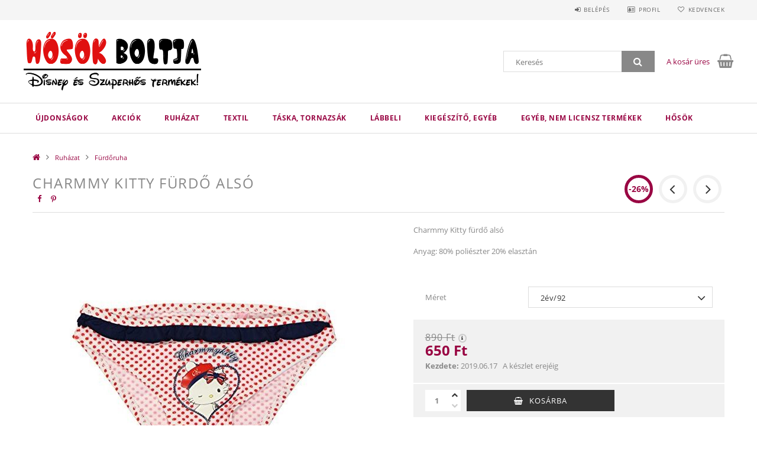

--- FILE ---
content_type: text/html; charset=UTF-8
request_url: https://hosokboltja.hu/Charmmy-Kitti-furdo-also
body_size: 20921
content:
<!DOCTYPE html>
<html lang="hu">
<head>
    <meta content="width=device-width, initial-scale=1.0" name="viewport">
    <link rel="preload" href="https://hosokboltja.hu/!common_design/own/fonts/opensans/OpenSans-Bold.woff2" as="font" type="font/woff2" crossorigin>
    <link rel="preload" href="https://hosokboltja.hu/!common_design/own/fonts/opensans/OpenSans-Regular.woff2" as="font" type="font/woff2" crossorigin>
    <link rel="preload" href="https://hosokboltja.hu/!common_design/own/fonts/opensans/opensans.400.700.min.css" as="style">
    <link rel="stylesheet" href="https://hosokboltja.hu/!common_design/own/fonts/opensans/opensans.400.700.min.css" media="print" onload="this.media='all'">
    <noscript>
        <link rel="stylesheet" href="https://hosokboltja.hu/!common_design/own/fonts/opensans/opensans.400.700.min.css">
    </noscript>
    <meta charset="utf-8">
<meta name="description" content="Charmmy Kitty fürdő alsó, Charmmy Kitty fürdő alsó Anyag: 80% poliészter 20% elasztán, Hősök Boltja">
<meta name="robots" content="index, follow">
<meta http-equiv="X-UA-Compatible" content="IE=Edge">
<meta property="og:site_name" content="Hősök Boltja" />
<meta property="og:title" content="Charmmy Kitty fürdő alsó - Hősök Boltja">
<meta property="og:description" content="Charmmy Kitty fürdő alsó, Charmmy Kitty fürdő alsó Anyag: 80% poliészter 20% elasztán, Hősök Boltja">
<meta property="og:type" content="product">
<meta property="og:url" content="https://hosokboltja.hu/Charmmy-Kitti-furdo-also">
<meta property="og:image" content="https://hosokboltja.hu/img/29392/ME1851/ME1851.jpg">
<meta name="google-site-verification" content="sznjufVmGqR3b90xsnFTID-wtf9w-KQ-s2KUc-VrdlE">
<meta property="fb:admins" content="345511165972428">
<meta name="mobile-web-app-capable" content="yes">
<meta name="apple-mobile-web-app-capable" content="yes">
<meta name="MobileOptimized" content="320">
<meta name="HandheldFriendly" content="true">

<title>Charmmy Kitty fürdő alsó - Hősök Boltja</title>


<script>
var service_type="shop";
var shop_url_main="https://hosokboltja.hu";
var actual_lang="hu";
var money_len="0";
var money_thousend=" ";
var money_dec=",";
var shop_id=29392;
var unas_design_url="https:"+"/"+"/"+"hosokboltja.hu"+"/"+"!common_design"+"/"+"base"+"/"+"001501"+"/";
var unas_design_code='001501';
var unas_base_design_code='1500';
var unas_design_ver=3;
var unas_design_subver=4;
var unas_shop_url='https://hosokboltja.hu';
var responsive="yes";
var price_nullcut_disable=1;
var config_plus=new Array();
config_plus['product_tooltip']=1;
config_plus['cart_redirect']=1;
config_plus['money_type']='Ft';
config_plus['money_type_display']='Ft';
var lang_text=new Array();

var UNAS = UNAS || {};
UNAS.shop={"base_url":'https://hosokboltja.hu',"domain":'hosokboltja.hu',"username":'hosokboltja.unas.hu',"id":29392,"lang":'hu',"currency_type":'Ft',"currency_code":'HUF',"currency_rate":'1',"currency_length":0,"base_currency_length":0,"canonical_url":'https://hosokboltja.hu/Charmmy-Kitti-furdo-also'};
UNAS.design={"code":'001501',"page":'artdet'};
UNAS.api_auth="d59c0e470afc02c8036c62bc5b01adcc";
UNAS.customer={"email":'',"id":0,"group_id":0,"without_registration":0};
UNAS.shop["category_id"]="127046";
UNAS.shop["sku"]="ME1851";
UNAS.shop["product_id"]="120544309";
UNAS.shop["only_private_customer_can_purchase"] = false;
 

UNAS.text = {
    "button_overlay_close": `Bezár`,
    "popup_window": `Felugró ablak`,
    "list": `lista`,
    "updating_in_progress": `frissítés folyamatban`,
    "updated": `frissítve`,
    "is_opened": `megnyitva`,
    "is_closed": `bezárva`,
    "deleted": `törölve`,
    "consent_granted": `hozzájárulás megadva`,
    "consent_rejected": `hozzájárulás elutasítva`,
    "field_is_incorrect": `mező hibás`,
    "error_title": `Hiba!`,
    "product_variants": `termék változatok`,
    "product_added_to_cart": `A termék a kosárba került`,
    "product_added_to_cart_with_qty_problem": `A termékből csak [qty_added_to_cart] [qty_unit] került kosárba`,
    "product_removed_from_cart": `A termék törölve a kosárból`,
    "reg_title_name": `Név`,
    "reg_title_company_name": `Cégnév`,
    "number_of_items_in_cart": `Kosárban lévő tételek száma`,
    "cart_is_empty": `A kosár üres`,
    "cart_updated": `A kosár frissült`
};


UNAS.text["delete_from_compare"]= `Törlés összehasonlításból`;
UNAS.text["comparison"]= `Összehasonlítás`;

UNAS.text["delete_from_favourites"]= `Törlés a kedvencek közül`;
UNAS.text["add_to_favourites"]= `Kedvencekhez`;






window.lazySizesConfig=window.lazySizesConfig || {};
window.lazySizesConfig.loadMode=1;
window.lazySizesConfig.loadHidden=false;

window.dataLayer = window.dataLayer || [];
function gtag(){dataLayer.push(arguments)};
gtag('js', new Date());
</script>

<script src="https://hosokboltja.hu/!common_packages/jquery/jquery-3.2.1.js?mod_time=1683104288"></script>
<script src="https://hosokboltja.hu/!common_packages/jquery/plugins/migrate/migrate.js?mod_time=1683104288"></script>
<script src="https://hosokboltja.hu/!common_packages/jquery/plugins/tippy/popper-2.4.4.min.js?mod_time=1683104288"></script>
<script src="https://hosokboltja.hu/!common_packages/jquery/plugins/tippy/tippy-bundle.umd.min.js?mod_time=1683104288"></script>
<script src="https://hosokboltja.hu/!common_packages/jquery/plugins/autocomplete/autocomplete.js?mod_time=1751447088"></script>
<script src="https://hosokboltja.hu/!common_packages/jquery/plugins/cookie/cookie.js?mod_time=1683104288"></script>
<script src="https://hosokboltja.hu/!common_packages/jquery/plugins/tools/tools-1.2.7.js?mod_time=1683104288"></script>
<script src="https://hosokboltja.hu/!common_packages/jquery/plugins/lazysizes/lazysizes.min.js?mod_time=1683104288"></script>
<script src="https://hosokboltja.hu/!common_packages/jquery/own/shop_common/exploded/common.js?mod_time=1764831093"></script>
<script src="https://hosokboltja.hu/!common_packages/jquery/own/shop_common/exploded/common_overlay.js?mod_time=1759905184"></script>
<script src="https://hosokboltja.hu/!common_packages/jquery/own/shop_common/exploded/common_shop_popup.js?mod_time=1759905184"></script>
<script src="https://hosokboltja.hu/!common_packages/jquery/own/shop_common/exploded/common_start_checkout.js?mod_time=1752056245"></script>
<script src="https://hosokboltja.hu/!common_packages/jquery/own/shop_common/exploded/design_1500.js?mod_time=1725525526"></script>
<script src="https://hosokboltja.hu/!common_packages/jquery/own/shop_common/exploded/function_change_address_on_order_methods.js?mod_time=1752056245"></script>
<script src="https://hosokboltja.hu/!common_packages/jquery/own/shop_common/exploded/function_check_password.js?mod_time=1751447088"></script>
<script src="https://hosokboltja.hu/!common_packages/jquery/own/shop_common/exploded/function_check_zip.js?mod_time=1767692285"></script>
<script src="https://hosokboltja.hu/!common_packages/jquery/own/shop_common/exploded/function_compare.js?mod_time=1751447088"></script>
<script src="https://hosokboltja.hu/!common_packages/jquery/own/shop_common/exploded/function_customer_addresses.js?mod_time=1725525526"></script>
<script src="https://hosokboltja.hu/!common_packages/jquery/own/shop_common/exploded/function_delivery_point_select.js?mod_time=1751447088"></script>
<script src="https://hosokboltja.hu/!common_packages/jquery/own/shop_common/exploded/function_favourites.js?mod_time=1725525526"></script>
<script src="https://hosokboltja.hu/!common_packages/jquery/own/shop_common/exploded/function_infinite_scroll.js?mod_time=1759905184"></script>
<script src="https://hosokboltja.hu/!common_packages/jquery/own/shop_common/exploded/function_language_and_currency_change.js?mod_time=1751447088"></script>
<script src="https://hosokboltja.hu/!common_packages/jquery/own/shop_common/exploded/function_param_filter.js?mod_time=1764233415"></script>
<script src="https://hosokboltja.hu/!common_packages/jquery/own/shop_common/exploded/function_postsale.js?mod_time=1751447088"></script>
<script src="https://hosokboltja.hu/!common_packages/jquery/own/shop_common/exploded/function_product_print.js?mod_time=1725525526"></script>
<script src="https://hosokboltja.hu/!common_packages/jquery/own/shop_common/exploded/function_product_subscription.js?mod_time=1751447088"></script>
<script src="https://hosokboltja.hu/!common_packages/jquery/own/shop_common/exploded/function_recommend.js?mod_time=1751447088"></script>
<script src="https://hosokboltja.hu/!common_packages/jquery/own/shop_common/exploded/function_saved_cards.js?mod_time=1751447088"></script>
<script src="https://hosokboltja.hu/!common_packages/jquery/own/shop_common/exploded/function_saved_filter_delete.js?mod_time=1751447088"></script>
<script src="https://hosokboltja.hu/!common_packages/jquery/own/shop_common/exploded/function_search_smart_placeholder.js?mod_time=1751447088"></script>
<script src="https://hosokboltja.hu/!common_packages/jquery/own/shop_common/exploded/function_vote.js?mod_time=1725525526"></script>
<script src="https://hosokboltja.hu/!common_packages/jquery/own/shop_common/exploded/page_cart.js?mod_time=1767791927"></script>
<script src="https://hosokboltja.hu/!common_packages/jquery/own/shop_common/exploded/page_customer_addresses.js?mod_time=1768291153"></script>
<script src="https://hosokboltja.hu/!common_packages/jquery/own/shop_common/exploded/page_order_checkout.js?mod_time=1725525526"></script>
<script src="https://hosokboltja.hu/!common_packages/jquery/own/shop_common/exploded/page_order_details.js?mod_time=1725525526"></script>
<script src="https://hosokboltja.hu/!common_packages/jquery/own/shop_common/exploded/page_order_methods.js?mod_time=1760086915"></script>
<script src="https://hosokboltja.hu/!common_packages/jquery/own/shop_common/exploded/page_order_return.js?mod_time=1725525526"></script>
<script src="https://hosokboltja.hu/!common_packages/jquery/own/shop_common/exploded/page_order_send.js?mod_time=1725525526"></script>
<script src="https://hosokboltja.hu/!common_packages/jquery/own/shop_common/exploded/page_order_subscriptions.js?mod_time=1751447088"></script>
<script src="https://hosokboltja.hu/!common_packages/jquery/own/shop_common/exploded/page_order_verification.js?mod_time=1752056245"></script>
<script src="https://hosokboltja.hu/!common_packages/jquery/own/shop_common/exploded/page_product_details.js?mod_time=1751447088"></script>
<script src="https://hosokboltja.hu/!common_packages/jquery/own/shop_common/exploded/page_product_list.js?mod_time=1725525526"></script>
<script src="https://hosokboltja.hu/!common_packages/jquery/own/shop_common/exploded/page_product_reviews.js?mod_time=1751447088"></script>
<script src="https://hosokboltja.hu/!common_packages/jquery/own/shop_common/exploded/page_reg.js?mod_time=1759905184"></script>
<script src="https://hosokboltja.hu/!common_packages/jquery/plugins/hoverintent/hoverintent.js?mod_time=1683104288"></script>
<script src="https://hosokboltja.hu/!common_packages/jquery/own/shop_tooltip/shop_tooltip.js?mod_time=1759905184"></script>
<script src="https://hosokboltja.hu/!common_packages/jquery/plugins/responsive_menu/responsive_menu-unas.js?mod_time=1683104288"></script>
<script src="https://hosokboltja.hu/!common_packages/jquery/plugins/slick/slick.js?mod_time=1683104288"></script>
<script src="https://hosokboltja.hu/!common_packages/jquery/plugins/perfectscrollbar/perfect-scrollbar.jquery.min.js?mod_time=1683104288"></script>
<script src="https://hosokboltja.hu/!common_packages/jquery/plugins/photoswipe/photoswipe.min.js?mod_time=1683104288"></script>
<script src="https://hosokboltja.hu/!common_packages/jquery/plugins/photoswipe/photoswipe-ui-default.min.js?mod_time=1683104288"></script>

<link href="https://hosokboltja.hu/!common_packages/jquery/plugins/autocomplete/autocomplete.css?mod_time=1683104288" rel="stylesheet" type="text/css">
<link href="https://hosokboltja.hu/!common_design/base/001500/css/common.css?mod_time=1763385135" rel="stylesheet" type="text/css">
<link href="https://hosokboltja.hu/!common_design/base/001500/css/page_artdet_1.css?mod_time=1725518406" rel="stylesheet" type="text/css">
<link href="https://hosokboltja.hu/!common_design/base/001501/css/custom.css?mod_time=1751976608" rel="stylesheet" type="text/css">

<link href="https://hosokboltja.hu/Charmmy-Kitti-furdo-also" rel="canonical">
<link href="https://hosokboltja.hu/shop_ordered/29392/design_pic/favicon.ico" rel="shortcut icon">
<script>
        gtag('consent', 'default', {
           'ad_storage': 'granted',
           'ad_user_data': 'granted',
           'ad_personalization': 'granted',
           'analytics_storage': 'granted',
           'functionality_storage': 'granted',
           'personalization_storage': 'granted',
           'security_storage': 'granted'
        });

    
        gtag('consent', 'update', {
           'ad_storage': 'granted',
           'ad_user_data': 'granted',
           'ad_personalization': 'granted',
           'analytics_storage': 'granted',
           'functionality_storage': 'granted',
           'personalization_storage': 'granted',
           'security_storage': 'granted'
        });

        </script>
    <script async src="https://www.googletagmanager.com/gtag/js?id=UA-207359091-1"></script>    <script>
    gtag('config', 'UA-207359091-1');

        </script>
        <script>
    var google_analytics=1;

                gtag('event', 'view_item', {
              "currency": "HUF",
              "value": '650',
              "items": [
                  {
                      "item_id": "ME1851",
                      "item_name": "Charmmy Kitty fürdő alsó",
                      "item_category": "Ruházat/Fürdőruha",
                      "price": '650'
                  }
              ],
              'non_interaction': true
            });
               </script>
       <script>
        var google_ads=1;

                gtag('event','remarketing', {
            'ecomm_pagetype': 'product',
            'ecomm_prodid': ["ME1851"],
            'ecomm_totalvalue': 650        });
            </script>
    
    <script>
    var facebook_pixel=1;
    /* <![CDATA[ */
        !function(f,b,e,v,n,t,s){if(f.fbq)return;n=f.fbq=function(){n.callMethod?
            n.callMethod.apply(n,arguments):n.queue.push(arguments)};if(!f._fbq)f._fbq=n;
            n.push=n;n.loaded=!0;n.version='2.0';n.queue=[];t=b.createElement(e);t.async=!0;
            t.src=v;s=b.getElementsByTagName(e)[0];s.parentNode.insertBefore(t,s)}(window,
                document,'script','//connect.facebook.net/en_US/fbevents.js');

        fbq('init', '691910261449424');
                fbq('track', 'PageView', {}, {eventID:'PageView.aXWyQvLo7F7bt_j68rwLtgAAUvQ'});
        
        fbq('track', 'ViewContent', {
            content_name: 'Charmmy Kitty fürdő alsó',
            content_category: 'Ruházat > Fürdőruha',
            content_ids: ['ME1851'],
            contents: [{'id': 'ME1851', 'quantity': '1'}],
            content_type: 'product',
            value: 650,
            currency: 'HUF'
        }, {eventID:'ViewContent.aXWyQvLo7F7bt_j68rwLtgAAUvQ'});

        
        $(document).ready(function() {
            $(document).on("addToCart", function(event, product_array){
                facebook_event('AddToCart',{
					content_name: product_array.name,
					content_category: product_array.category,
					content_ids: [product_array.sku],
					contents: [{'id': product_array.sku, 'quantity': product_array.qty}],
					content_type: 'product',
					value: product_array.price,
					currency: 'HUF'
				}, {eventID:'AddToCart.' + product_array.event_id});
            });

            $(document).on("addToFavourites", function(event, product_array){
                facebook_event('AddToWishlist', {
                    content_ids: [product_array.sku],
                    content_type: 'product'
                }, {eventID:'AddToFavourites.' + product_array.event_id});
            });
        });

    /* ]]> */
    </script>

    
    
    



    
        <style>
        
            
                .header_logo_img-container img {
                    position: absolute;
                    left: 0;
                    right: 0;
                    bottom: 0;
                    top: 0;
                }
                .header_logo_1_img-wrapper {
                    padding-top: calc(197 / 600 * 100%);
                    position: relative;
                }
                .header_logo_img-wrap-1 {
                    max-width: 100%;
                    width: 600px;
                    margin: 0 auto;
                }
                
                    @media (max-width: 1023.8px) {
                        .header_logo_1_img-wrapper {
                            padding-top: calc(197 / 600 * 100%);
                        }
                        .header_logo_img-wrap-1 {
                            width: 600px;
                        }
                    }
                
                
                    @media (max-width: 767.8px){
                        .header_logo_1_img-wrapper {
                            padding-top: calc(197 / 600 * 100%);
                        }
                        .header_logo_img-wrap-1 {
                            width: 600px;
                        }
                    }
                
                
                    @media (max-width: 479.8px){
                        .header_logo_1_img-wrapper {
                            padding-top: calc(197 / 600 * 100%);
                        }
                        .header_logo_img-wrap-1 {
                            width: 600px;
                        }
                    }
                
            
        
    </style>
    

    


</head>

<body class='design_ver3 design_subver1 design_subver2 design_subver3 design_subver4' id="ud_shop_artdet">
    <div id="fb-root"></div>
    <script>
        window.fbAsyncInit = function() {
            FB.init({
                xfbml            : true,
                version          : 'v22.0'
            });
        };
    </script>
    <script async defer crossorigin="anonymous" src="https://connect.facebook.net/hu_HU/sdk.js"></script>
    <div id="image_to_cart" style="display:none; position:absolute; z-index:100000;"></div>
<div class="overlay_common overlay_warning" id="overlay_cart_add"></div>
<script>$(document).ready(function(){ overlay_init("cart_add",{"onBeforeLoad":false}); });</script>
<div id="overlay_login_outer"></div>	
	<script>
	$(document).ready(function(){
	    var login_redir_init="";

		$("#overlay_login_outer").overlay({
			onBeforeLoad: function() {
                var login_redir_temp=login_redir_init;
                if (login_redir_act!="") {
                    login_redir_temp=login_redir_act;
                    login_redir_act="";
                }

									$.ajax({
						type: "GET",
						async: true,
						url: "https://hosokboltja.hu/shop_ajax/ajax_popup_login.php",
						data: {
							shop_id:"29392",
							lang_master:"hu",
                            login_redir:login_redir_temp,
							explicit:"ok",
							get_ajax:"1"
						},
						success: function(data){
							$("#overlay_login_outer").html(data);
							if (unas_design_ver >= 5) $("#overlay_login_outer").modal('show');
							$('#overlay_login1 input[name=shop_pass_login]').keypress(function(e) {
								var code = e.keyCode ? e.keyCode : e.which;
								if(code.toString() == 13) {		
									document.form_login_overlay.submit();		
								}	
							});	
						}
					});
								},
			top: 50,
			mask: {
	color: "#000000",
	loadSpeed: 200,
	maskId: "exposeMaskOverlay",
	opacity: 0.7
},
			closeOnClick: (config_plus['overlay_close_on_click_forced'] === 1),
			onClose: function(event, overlayIndex) {
				$("#login_redir").val("");
			},
			load: false
		});
		
			});
	function overlay_login() {
		$(document).ready(function(){
			$("#overlay_login_outer").overlay().load();
		});
	}
	function overlay_login_remind() {
        if (unas_design_ver >= 5) {
            $("#overlay_remind").overlay().load();
        } else {
            $(document).ready(function () {
                $("#overlay_login_outer").overlay().close();
                setTimeout('$("#overlay_remind").overlay().load();', 250);
            });
        }
	}

    var login_redir_act="";
    function overlay_login_redir(redir) {
        login_redir_act=redir;
        $("#overlay_login_outer").overlay().load();
    }
	</script>  
	<div class="overlay_common overlay_info" id="overlay_remind"></div>
<script>$(document).ready(function(){ overlay_init("remind",[]); });</script>

	<script>
    	function overlay_login_error_remind() {
		$(document).ready(function(){
			load_login=0;
			$("#overlay_error").overlay().close();
			setTimeout('$("#overlay_remind").overlay().load();', 250);	
		});
	}
	</script>  
	<div class="overlay_common overlay_info" id="overlay_newsletter"></div>
<script>$(document).ready(function(){ overlay_init("newsletter",[]); });</script>

<script>
function overlay_newsletter() {
    $(document).ready(function(){
        $("#overlay_newsletter").overlay().load();
    });
}
</script>
<div class="overlay_common overlay_error" id="overlay_script"></div>
<script>$(document).ready(function(){ overlay_init("script",[]); });</script>
    <script>
    $(document).ready(function() {
        $.ajax({
            type: "GET",
            url: "https://hosokboltja.hu/shop_ajax/ajax_stat.php",
            data: {master_shop_id:"29392",get_ajax:"1"}
        });
    });
    </script>
    
<div id="responsive_cat_menu"><div id="responsive_cat_menu_content"><script>var responsive_menu='$(\'#responsive_cat_menu ul\').responsive_menu({ajax_type: "GET",ajax_param_str: "cat_key|aktcat",ajax_url: "https://hosokboltja.hu/shop_ajax/ajax_box_cat.php",ajax_data: "master_shop_id=29392&lang_master=hu&get_ajax=1&type=responsive_call&box_var_name=shop_cat&box_var_already=no&box_var_responsive=yes&box_var_section=content&box_var_highlight=yes&box_var_type=normal&box_var_multilevel_id=responsive_cat_menu",menu_id: "responsive_cat_menu"});'; </script><div class="responsive_menu"><div class="responsive_menu_nav"><div class="responsive_menu_navtop"><div class="responsive_menu_back "></div><div class="responsive_menu_title ">&nbsp;</div><div class="responsive_menu_close "></div></div><div class="responsive_menu_navbottom"></div></div><div class="responsive_menu_content"><ul style="display:none;"><li><a href="https://hosokboltja.hu/shop_artspec.php?artspec=2" class="text_small">Újdonságok</a></li><li><a href="https://hosokboltja.hu/shop_artspec.php?artspec=1" class="text_small">Akciók</a></li><li class="active_menu"><div class="next_level_arrow"></div><span class="ajax_param">677475|127046</span><a href="https://hosokboltja.hu/ruhazat" class="text_small has_child resp_clickable" onclick="return false;">Ruházat</a></li><li><div class="next_level_arrow"></div><span class="ajax_param">911886|127046</span><a href="https://hosokboltja.hu/textil" class="text_small has_child resp_clickable" onclick="return false;">Textil</a></li><li><div class="next_level_arrow"></div><span class="ajax_param">268084|127046</span><a href="https://hosokboltja.hu/taska-tornazsak" class="text_small has_child resp_clickable" onclick="return false;">Táska, tornazsák</a></li><li><div class="next_level_arrow"></div><span class="ajax_param">171071|127046</span><a href="https://hosokboltja.hu/labbeli" class="text_small has_child resp_clickable" onclick="return false;">Lábbeli</a></li><li><div class="next_level_arrow"></div><span class="ajax_param">349586|127046</span><a href="https://hosokboltja.hu/kiegeszito-egyeb" class="text_small has_child resp_clickable" onclick="return false;">Kiegészítő, egyéb</a></li><li><div class="next_level_arrow"></div><span class="ajax_param">551658|127046</span><a href="https://hosokboltja.hu/sct/551658/Egyeb-nem-licensz-termekek" class="text_small has_child resp_clickable" onclick="return false;">Egyéb, nem licensz termékek</a></li><li class="responsive_menu_item_page"><span class="ajax_param">9999999710407|0</span><a href="https://hosokboltja.hu/hosok" class="text_small responsive_menu_page resp_clickable" onclick="return false;" target="_top">HŐSÖK</a></li></ul></div></div></div></div>

<div id="container">
	

    <div id="header">
    	<div id="header_top">
        	<div id="header_top_wrap" class="row">
                <div id="money_lang" class="col-sm-4">                  
                    <div id="lang"></div>
                    <div id="money"></div>
                    <div class="clear_fix"></div>
                </div>
                <div class="col-sm-2"></div>
                <div id="header_menu" class="col-sm-6">
                	<ul class="list-inline">
	                    <li class="list-inline-item login">
    
        
            
                <script>
                    function overlay_login() {
                        $(document).ready(function(){
                            $("#overlay_login_outer").overlay().load();
                        });
                    }
                </script>
                <a href="javascript:overlay_login();" class="menu_login">Belépés</a>
            

            
        

        

        

        

    
</li>
        	            <li class="list-inline-item profil"><a href="https://hosokboltja.hu/shop_order_track.php">Profil</a></li>
                        <li class="list-inline-item fav"><a href="https://hosokboltja.hu/shop_order_track.php?tab=favourites">Kedvencek</a></li>
                        <li class="list-inline-item saved_filters"></li>
                        <li class="list-inline-item compare"></li>
                    </ul>
                </div>
                <div class="clear_fix"></div>
        	</div>
        </div>
        
    	<div id="header_content">
        	<div id="header_content_wrap">
                <div id="logo">



    

    
        <div id="header_logo_img" class="js-element header_logo_img-container" data-element-name="header_logo">
            
                
                    <div class="header_logo_img-wrap header_logo_img-wrap-1">
                        <div class="header_logo_1_img-wrapper">
                            <a href="https://hosokboltja.hu/">
                            <picture>
                                
                                <source media="(max-width: 479.8px)" srcset="https://hosokboltja.hu/!common_design/custom/hosokboltja.unas.hu/element/layout_hu_header_logo-300x100_1_default.png?time=1607702759">
                                <source media="(max-width: 767.8px)" srcset="https://hosokboltja.hu/!common_design/custom/hosokboltja.unas.hu/element/layout_hu_header_logo-300x100_1_default.png?time=1607702759">
                                <source media="(max-width: 1023.8px)" srcset="https://hosokboltja.hu/!common_design/custom/hosokboltja.unas.hu/element/layout_hu_header_logo-300x100_1_default.png?time=1607702759">
                                <img fetchpriority="high" width="600" height="197"
                                     src="https://hosokboltja.hu/!common_design/custom/hosokboltja.unas.hu/element/layout_hu_header_logo-300x100_1_default.png?time=1607702759" alt="Hősök Boltja"
                                     
                                >
                            </picture>
                            </a>
                        </div>
                    </div>
                
                
            
        </div>
    

</div>
                <div id="header_banner"></div>
                <div id="header_content_right">
	                <div id="search"><div id="box_search_content" class="box_content browser-is-chrome">
    <form name="form_include_search" id="form_include_search" action="https://hosokboltja.hu/shop_search.php" method="get">
        <div class="box_search_field">
            <input data-stay-visible-breakpoint="1000" name="search" id="box_search_input" type="text" pattern=".{3,100}"
                   maxlength="100" class="text_small ac_input js-search-input" title="Hosszabb kereső kifejezést írjon be!"
                   placeholder="Keresés" autocomplete="off"
                   required
            >
        </div>
        <button class="box_search_button fa fa-search" type="submit" title="Keresés"></button>
    </form>
</div>
<script>
/* CHECK SEARCH INPUT CONTENT  */
function checkForInput(element) {
    let thisEl = $(element);
    let tmpval = thisEl.val();
    thisEl.toggleClass('not-empty', tmpval.length >= 1);
    thisEl.toggleClass('search-enable', tmpval.length >= 3);
}
/* CHECK SEARCH INPUT CONTENT  */
$('#box_search_input').on('blur change keyup', function() {
    checkForInput(this);
});
</script>
<script>
    $(document).ready(function(){
        $(document).on('smartSearchInputLoseFocus', function(){
            if ($('.js-search-smart-autocomplete').length>0) {
                setTimeout(function () {
                    let height = $(window).height() - ($('.js-search-smart-autocomplete').offset().top - $(window).scrollTop()) - 20;
                    $('.search-smart-autocomplete').css('max-height', height + 'px');
                }, 300);
            }
        });
    });
</script></div>
                    <div id="cart"><div id='box_cart_content' class='box_content'>




<div id="box_cart_content_full">
    <div class='box_cart_item'>
        <a href="https://hosokboltja.hu/shop_cart.php">
    
                
    
                
                    <span class='box_cart_empty'>A kosár üres</span>
                    
                
    
        </a>
    </div>
    
    	
    
</div>


<div class="box_cart_itemlist">
    
    <div class="box_cart_itemlist_list">
        
    </div>
    
    
    <div class="box_cart_sum_row">
        
            <div class='box_cart_price_label'>Összesen:</div>
        
        
            <div class='box_cart_price'><span class='text_color_fault'>0 Ft</span></div>
        
        <div class='clear_fix'></div>
	</div>

    
    <div class='box_cart_button'><input name="Button" type="button" value="Megrendelés" onclick="location.href='https://hosokboltja.hu/shop_cart.php'"></div>
    
    
</div>



</div>


    <script>
        $("#box_cart_content_full").click(function() {
            document.location.href="https://hosokboltja.hu/shop_cart.php";
        });
		$(document).ready (function() {
			$('#cart').hoverIntent({
                over: function () {
                    $(this).find('.box_cart_itemlist').stop(true).slideDown(400, function () {
                        $('.box_cart_itemlist_list').perfectScrollbar();
                    });
                },
                out: function () {
                    $(this).find('.box_cart_itemlist').slideUp(400);
                },
                interval: 100,
                sensitivity: 6,
                timeout: 1000
            });
		});
    </script>
</div>
                </div>
                <div class="clear_fix"></div>
        	</div>
        </div>	
        
        <div id="header_bottom">
        	<div id="header_bottom_wrap">
            	<ul id="mainmenu">
                	
<li class="catmenu_spec" data-id="new">
    <a href="https://hosokboltja.hu/shop_artspec.php?artspec=2">Újdonságok</a>

    
</li>

<li class="catmenu_spec" data-id="akcio">
    <a href="https://hosokboltja.hu/shop_artspec.php?artspec=1">Akciók</a>

    
</li>

<li data-id="677475">
    <a href="https://hosokboltja.hu/ruhazat">Ruházat</a>

    
	<div class="catmenu_lvl2_outer">
        <ul class="catmenu_lvl2 ">
        	
	
	<li data-id="432484">
    	<a href="https://hosokboltja.hu/polo">Póló, top</a>
		
	</li>
	
	<li data-id="626210">
    	<a href="https://hosokboltja.hu/nadrag-rovidnadrag">Nadrág, rövidnadrág</a>
		
	</li>
	
	<li data-id="865708">
    	<a href="https://hosokboltja.hu/szoknya-ruha">Szoknya, ruha</a>
		
	</li>
	
	<li data-id="297317">
    	<a href="https://hosokboltja.hu/fehernemu">Fehérnemű, zokni, harisnya</a>
		
	</li>
	
	<li data-id="531413">
    	<a href="https://hosokboltja.hu/ejszakai-ruhazat">Éjszakai viselet</a>
		
	</li>
	
	<li data-id="575184">
    	<a href="https://hosokboltja.hu/pulover-kardigan">Pulóver, kardigán, mellény</a>
		
	</li>
	
	<li data-id="127046">
    	<a href="https://hosokboltja.hu/furdoruha">Fürdőruha</a>
		
	</li>
	
	<li data-id="827831">
    	<a href="https://hosokboltja.hu/babaruhazat">Babaruházat</a>
		
	</li>
	
	<li data-id="979015">
    	<a href="https://hosokboltja.hu/baseball-sapka-kalap">Baseball sapka, kalap</a>
		
	</li>
	
	<li data-id="383049">
    	<a href="https://hosokboltja.hu/sapka-kalap-kesztyu-sal">Sapka, kesztyű, sál</a>
		
	</li>
	
	<li data-id="773016">
    	<a href="https://hosokboltja.hu/kabat">Kabát</a>
		
	</li>
	
	<li data-id="951811">
    	<a href="https://hosokboltja.hu/szett">Szettek</a>
		
	</li>
	

        </ul>
        
	</div>
    
</li>

<li data-id="911886">
    <a href="https://hosokboltja.hu/textil">Textil</a>

    
	<div class="catmenu_lvl2_outer">
        <ul class="catmenu_lvl2 ">
        	
	
	<li data-id="874452">
    	<a href="https://hosokboltja.hu/agynemuhuzat">Ágyneműhuzat</a>
		
	</li>
	
	<li data-id="330193">
    	<a href="https://hosokboltja.hu/parna">Párna</a>
		
	</li>
	
	<li data-id="130876">
    	<a href="https://hosokboltja.hu/parnahuzat">Párnahuzat</a>
		
	</li>
	
	<li data-id="339436">
    	<a href="https://hosokboltja.hu/polar-takaro">Polár takaró, ágytakaró</a>
		
	</li>
	
	<li data-id="529414">
    	<a href="https://hosokboltja.hu/torolkozo">Törölköző</a>
		
	</li>
	
	<li data-id="157709">
    	<a href="https://hosokboltja.hu/poncso">Poncsó</a>
		
	</li>
	
	<li data-id="647801">
    	<a href="https://hosokboltja.hu/arctorlo-keztorlo">Arctörlő, kéztörlő</a>
		
	</li>
	

        </ul>
        
	</div>
    
</li>

<li data-id="268084">
    <a href="https://hosokboltja.hu/taska-tornazsak">Táska, tornazsák</a>

    
	<div class="catmenu_lvl2_outer">
        <ul class="catmenu_lvl2 ">
        	
	
	<li data-id="112533">
    	<a href="https://hosokboltja.hu/taska-hatizsak">Táska,  hátizsák, övtáska</a>
		
	</li>
	
	<li data-id="959672">
    	<a href="https://hosokboltja.hu/tornazsak">Tornazsák</a>
		
	</li>
	
	<li data-id="680484">
    	<a href="https://hosokboltja.hu/spl/680484/Oviszsak">Oviszsák</a>
		
	</li>
	
	<li data-id="113498">
    	<a href="https://hosokboltja.hu/spl/113498/Gurulos-borond-taska">Gurulós bőrönd, táska</a>
		
	</li>
	

        </ul>
        
	</div>
    
</li>

<li data-id="171071">
    <a href="https://hosokboltja.hu/labbeli">Lábbeli</a>

    
	<div class="catmenu_lvl2_outer">
        <ul class="catmenu_lvl2 ">
        	
	
	<li data-id="429760">
    	<a href="https://hosokboltja.hu/cipo">Cipő</a>
		
	</li>
	
	<li data-id="992744">
    	<a href="https://hosokboltja.hu/papucs">Papucs</a>
		
	</li>
	

        </ul>
        
	</div>
    
</li>

<li data-id="349586">
    <a href="https://hosokboltja.hu/kiegeszito-egyeb">Kiegészítő, egyéb</a>

    
	<div class="catmenu_lvl2_outer">
        <ul class="catmenu_lvl2 ">
        	
	
	<li data-id="274014">
    	<a href="https://hosokboltja.hu/napszemuveg">Napszemüveg</a>
		
	</li>
	
	<li data-id="607772">
    	<a href="https://hosokboltja.hu/esernyo">Esernyő</a>
		
	</li>
	
	<li data-id="440228">
    	<a href="https://hosokboltja.hu/tolltarto">Tolltartó</a>
		
	</li>
	
	<li data-id="737097">
    	<a href="https://hosokboltja.hu/iroszer">Írószer</a>
		
	</li>
	
	<li data-id="932819">
    	<a href="https://hosokboltja.hu/pohar-bogre">Pohár, Bögre</a>
		
	</li>
	
	<li data-id="668636">
    	<a href="https://hosokboltja.hu/kulacs">Kulacs, sportpalack</a>
		
	</li>
	
	<li data-id="949000">
    	<a href="https://hosokboltja.hu/evoeszkoz">Evőeszköz</a>
		
	</li>
	
	<li data-id="114924">
    	<a href="https://hosokboltja.hu/etkeszlet">Étkészlet</a>
		
	</li>
	
	<li data-id="139781">
    	<a href="https://hosokboltja.hu/szendvicsdoboz">Szendvicsdoboz</a>
		
	</li>
	
	<li data-id="966502">
    	<a href="https://hosokboltja.hu/tanyeralatet">Tányéralátét</a>
		
	</li>
	
	<li data-id="495237">
    	<a href="https://hosokboltja.hu/jatek-ajandek">Játék, ajándékok</a>
		


<ul class="catmenu_lvl3"> 
	
	<li data-id="667510">
    	<a href="https://hosokboltja.hu/spl/667510/Strandjatek-medence">Strandjáték, medence</a>
	</li>
	
	<li data-id="534443">
    	<a href="https://hosokboltja.hu/spl/534443/Puzzle-tarsasjatek">Puzzle, társasjáték</a>
	</li>
	
    

</ul>

	</li>
	
	<li data-id="619351">
    	<a href="https://hosokboltja.hu/penztarca-persely">Pénztárca, persely</a>
		
	</li>
	
	<li data-id="915803">
    	<a href="https://hosokboltja.hu/spl/915803/Lampa-elemlampa">Lámpa, elemlámpa</a>
		
	</li>
	
	<li data-id="316989">
    	<a href="https://hosokboltja.hu/sct/316989/Party-kellekek">Party kellékek</a>
		
	</li>
	

        </ul>
        
	</div>
    
</li>

<li data-id="551658">
    <a href="https://hosokboltja.hu/sct/551658/Egyeb-nem-licensz-termekek">Egyéb, nem licensz termékek</a>

    
	<div class="catmenu_lvl2_outer">
        <ul class="catmenu_lvl2 ">
        	
	
	<li data-id="847640">
    	<a href="https://hosokboltja.hu/sct/847640/Textil">Textil</a>
		


<ul class="catmenu_lvl3"> 
	
	<li data-id="433670">
    	<a href="https://hosokboltja.hu/spl/433670/Torolkozo">Törölköző</a>
	</li>
	
	<li data-id="592946">
    	<a href="https://hosokboltja.hu/spl/592946/Agynemuhuzat">Ágyneműhuzat</a>
	</li>
	
	<li data-id="886786">
    	<a href="https://hosokboltja.hu/spl/886786/Parna-diszparna">Párna, díszpárna</a>
	</li>
	
	<li data-id="598596">
    	<a href="https://hosokboltja.hu/spl/598596/Polartakaro">Polártakaró</a>
	</li>
	
    

</ul>

	</li>
	

        </ul>
        
	</div>
    
</li>

                	<li class="menu_item_plus menu_item_1" id="menu_item_id_710407"><a href="https://hosokboltja.hu/hosok" target="_top">HŐSÖK</a></li>
                </ul>
                <div class="clear_fix"></div>
                <div id="mobile_mainmenu">
                	<div class="mobile_mainmenu_icon" id="mobile_cat_icon"></div>
                    <div class="mobile_mainmenu_icon" id="mobile_filter_icon"></div>
                    <div class="mobile_mainmenu_icon" id="mobile_search_icon"></div>
                    <div class="mobile_mainmenu_icon" id="mobile_cart_icon"><div id="box_cart_content2">





<div class="box_cart_itemlist">
    
    
    <div class="box_cart_sum_row">
        
        
            <div class='box_cart_price'><span class='text_color_fault'>0 Ft</span></div>
        
        <div class='clear_fix'></div>
	</div>

    
    
</div>


	<div class='box_cart_item'>
        <a href='https://hosokboltja.hu/shop_cart.php'>
                

                
                    
                    
                        
                        0
                    
                
        </a>
    </div>
    
    	
    





    <script>
        $("#mobile_cart_icon").click(function() {
            document.location.href="https://hosokboltja.hu/shop_cart.php";
        });
		$(document).ready (function() {
			$('#cart').hoverIntent({
                over: function () {
                    $(this).find('.box_cart_itemlist').stop(true).slideDown(400, function () {
                        $('.box_cart_itemlist_list').perfectScrollbar();
                    });
                },
                out: function () {
                    $(this).find('.box_cart_itemlist').slideUp(400);
                },
                interval: 100,
                sensitivity: 6,
                timeout: 1000
            });
		});
    </script>
</div></div>
                </div>
        	</div>
        </div>
        
    </div>

    <div id="content">
        <div id="content_wrap_nobox" class="col-sm-12">    
            <div id="body">
                <div id='breadcrumb'><a href="https://hosokboltja.hu/sct/0/" class="text_small breadcrumb_item breadcrumb_main">Főkategória</a><span class='breadcrumb_sep'> &gt;</span><a href="https://hosokboltja.hu/ruhazat" class="text_small breadcrumb_item">Ruházat</a><span class='breadcrumb_sep'> &gt;</span><a href="https://hosokboltja.hu/furdoruha" class="text_small breadcrumb_item">Fürdőruha</a></div>
                <div id="body_title"></div>	
                <div class="clear_fix"></div>                   
                <div id="body_container"><div id='page_content_outer'>























<script>
            var $activeProductImg = '.artdet_1_mainpic img';
        var $productImgContainer = '.artdet_1_mainpic';
        var $clickElementToInitPs = 'img';
    
        var initPhotoSwipeFromDOM = function() {
			
            var $pswp = $('.pswp')[0];
            var $psDatas = $('.photoSwipeDatas');
            var image = [];

            $psDatas.each( function() {
                var $pics     = $(this),
                        getItems = function() {
                            var items = [];
                            $pics.find('a').each(function() {
                                var $href   = $(this).attr('href'),
                                        $size   = $(this).data('size').split('x'),
                                        $width  = $size[0],
                                        $height = $size[1];

                                var item = {
                                    src : $href,
                                    w   : $width,
                                    h   : $height
                                }

                                items.push(item);
                            });
                            return items;
                        }

                var items = getItems();

                $($productImgContainer).on('click', $clickElementToInitPs, function(event) {
                    event.preventDefault();

                    var $index = $(this).index();
                    var options = {
                        index: $index,
                        history: false,
                        bgOpacity: 0.5,
                        shareEl: false,
                        showHideOpacity: false,
                        getThumbBoundsFn: function(index) {
                            var thumbnail = document.querySelectorAll($activeProductImg)[index];
                            var activeBigPicRatio = items[index].w / items[index].h;
                            var pageYScroll = window.pageYOffset || document.documentElement.scrollTop;
                            var rect = thumbnail.getBoundingClientRect();
                            var offsetY = (rect.height - (rect.height / activeBigPicRatio)) / 2;
                            return {x:rect.left, y:rect.top + pageYScroll + offsetY, w:rect.width};
                        },
                        getDoubleTapZoom: function(isMouseClick, item) {
                            if(isMouseClick) {
                                return 1;
                            } else {
                                return item.initialZoomLevel < 0.7 ? 1 : 1.5;
                            }
                        }
                    }

                    var photoSwipe = new PhotoSwipe($pswp, PhotoSwipeUI_Default, items, options);
                    photoSwipe.init();

                                    });


            });
        };
</script>

<div id='page_artdet_content' class='page_content'>

    <script>
<!--
var lang_text_warning=`Figyelem!`
var lang_text_required_fields_missing=`Kérjük töltse ki a kötelező mezők mindegyikét!`
function formsubmit_artdet() {
   cart_add("ME1851","",null,1)
}
$(document).ready(function(){
	select_base_price("ME1851",1);
	egyeb_ar1_netto['ME1851'][0]=0;
egyeb_ar1_brutto['ME1851'][0]=0;
egyeb_ar1_orig_netto['ME1851'][0]=0;
egyeb_ar1_orig_brutto['ME1851'][0]=0;
egyeb_ar1_netto['ME1851'][1]=0;
egyeb_ar1_brutto['ME1851'][1]=0;
egyeb_ar1_orig_netto['ME1851'][1]=0;
egyeb_ar1_orig_brutto['ME1851'][1]=0;
egyeb_ar1_netto['ME1851'][2]=0;
egyeb_ar1_brutto['ME1851'][2]=0;
egyeb_ar1_orig_netto['ME1851'][2]=0;
egyeb_ar1_orig_brutto['ME1851'][2]=0;
egyeb_ar1_netto['ME1851'][3]=0;
egyeb_ar1_brutto['ME1851'][3]=0;
egyeb_ar1_orig_netto['ME1851'][3]=0;
egyeb_ar1_orig_brutto['ME1851'][3]=0;

	
	$("#egyeb_list1_ME1851").change(function () {
		change_egyeb("ME1851");
		select_get(1,"ME1851","");
	});
	$("#egyeb_list2_ME1851").change(function () {
		change_egyeb("ME1851");
		select_get(2,"ME1851","");
	});
	$("#egyeb_list3_ME1851").change(function () {
		change_egyeb("ME1851");
	});
	change_egyeb("ME1851");
});
// -->
</script>


        <div class='page_artdet_content_inner'>

        <div id="page_artdet_1_head">
            <div class='page_artdet_1_name'>
            <h1>Charmmy Kitty fürdő alsó
</h1>
                                                    <div id="page_artdet_social_icon">
                                                <div class='page_artdet_social_icon_div' id='page_artdet_social_icon_facebook' onclick='window.open("https://www.facebook.com/sharer.php?u=https%3A%2F%2Fhosokboltja.hu%2FCharmmy-Kitti-furdo-also")' title='Facebook'></div><div class='page_artdet_social_icon_div' id='page_artdet_social_icon_pinterest' onclick='window.open("http://www.pinterest.com/pin/create/button/?url=https%3A%2F%2Fhosokboltja.hu%2FCharmmy-Kitti-furdo-also&media=https%3A%2F%2Fhosokboltja.hu%2Fimg%2F29392%2FME1851%2FME1851.jpg&description=Charmmy+Kitty+f%C3%BCrd%C5%91+als%C3%B3")' title='Pinterest'></div><div style='width:5px; height:20px;' class='page_artdet_social_icon_div page_artdet_social_icon_space'><!-- --></div>
                        
                                                <div class="fb-like" data-href="https://hosokboltja.hu/Charmmy-Kitti-furdo-also" data-width="95" data-layout="button_count" data-action="like" data-size="small" data-share="false" data-lazy="true"></div><style type="text/css">.fb-like.fb_iframe_widget > span { height: 21px !important; }</style>
                                                <div class="clear_fix"></div>
                    </div>
                                <div class='clear_fix'></div>
            </div>
            <div id="page_artdet_properties">
                                <div class="page_artdet_price_save page_artdet_tag">-<span id='price_save_ME1851'>26%</span></div>
                
                
                
                                <div class='page_artdet_neighbor_prev'>
                    <a class="text_normal page_artdet_prev_icon" title="Előző termék" href="javascript:product_det_prevnext('https://hosokboltja.hu/Charmmy-Kitti-furdo-also','?cat=127046&sku=ME1851&action=prev_js')" rel="nofollow"></a>
                </div>
                <div class='page_artdet_neighbor_next'>
                    <a class="text_normal page_artdet_next_icon" title="Következő termék" href="javascript:product_det_prevnext('https://hosokboltja.hu/Charmmy-Kitti-furdo-also','?cat=127046&sku=ME1851&action=next_js')" rel="nofollow"></a>
                </div>
                                <div class='clear_fix'></div>
            </div>
            <div class='clear_fix'></div>
        </div>

        <form name="form_temp_artdet">

    	<div class='page_artdet_1_left'>
            <div class='page_artdet_1_pic'>
                                <div class="artdet_1_mainpic js-photoswipe--main">
                    <picture>
                                                <source width="382" height="382"
                                srcset="https://hosokboltja.hu/img/29392/ME1851/382x382,r/ME1851.jpg?time=1560766605 1x,https://hosokboltja.hu/img/29392/ME1851/764x764,r/ME1851.jpg?time=1560766605 2x"
                                media="(max-width: 412px)"
                        >
                                                <img width="585" height="585"
                             fetchpriority="high" src="https://hosokboltja.hu/img/29392/ME1851/585x585,r/ME1851.jpg?time=1560766605" id="main_image"
                             alt="Charmmy Kitty fürdő alsó" title="Charmmy Kitty fürdő alsó"
                                                     >
                    </picture>
                </div>
                            </div>

                                            <script>
                    $(document).ready(function() {
                        initPhotoSwipeFromDOM();
                    })
                </script>
                
                <div class="photoSwipeDatas">
                    <a aria-hidden="true" tabindex="-1" href="https://hosokboltja.hu/img/29392/ME1851/ME1851.jpg?time=1560766605]" data-size="522x392"></a>
                                    </div>
                    </div>
        <div class='page_artdet_1_right'>

                                                                    <div id="page_artdet_rovleir" class="with-max-height">
                        <div id="shortdesc_content">Charmmy Kitty fürdő alsó<br /><br />Anyag: 80% poliészter 20% elasztán<div id="page_rovleir_cover"></div></div>
                        <div id="shortdesc_button"></div>
                    </div>
                    <script>
                    $(document).ready(function(){
                        var short_height = $('#shortdesc_content').height();
                        if (short_height > 90) {
                            $('#page_rovleir_cover').show();
                            $('#shortdesc_content').css('max-height','90px');
                            $('#shortdesc_button').show();
                        }
                        $('#shortdesc_button').click( function() {
                            if ($(this).hasClass('shortdesc_button_active')) {
                                $('#shortdesc_content').css({'max-height':'90px'});
                                $(this).removeClass('shortdesc_button_active');
                                $('#page_rovleir_cover').show();
                            }
                            else {
                                $('#page_artdet_rovleir').css('max-height','none');
                                $('#shortdesc_content').css('max-height',short_height+'px');
                                $(this).addClass('shortdesc_button_active');
                                $('#page_rovleir_cover').hide();
                            }
                        });
                    });
                    </script>
                    
                                                
            
            
            
                        <div id="page_artdet_egyebtul">
                <div class='page_artdet_egyebtul_content'>
                                        <div class="page_artdet_egyebtul select-styled-variants clearfix">
                        <label class='page_artdet_egyebtul_label'>Méret</label>
                        <span class="text_input text_select"><input type="hidden" name="egyeb_nev1" id="egyeb_nev1_ME1851" value="Méret" /><select name="egyeb_list1" id="egyeb_list1_ME1851" class="page_artdet_other_select text_normal"><option value="2év/92" selected='selected'>2év/92</option><option value="3év/98">3év/98</option><option value="4év/104">4év/104</option><option value="5év/110">5év/110</option></select></span>
                    </div>
                    
                    
                                    </div>
            </div>
                        <input type="hidden" name="egyeb_nev2" id="temp_egyeb_nev2" value="" /><input type="hidden" name="egyeb_list2" id="temp_egyeb_list2" value="" /><input type="hidden" name="egyeb_nev3" id="temp_egyeb_nev3" value="" /><input type="hidden" name="egyeb_list3" id="temp_egyeb_list3" value="" />
            <div class='clear_fix'></div>

            
                        <div id="page_artdet_price" class="with-rrp">
                                    <div class="page_artdet_price_net has-sale-price">
                                                <span class="text-line-through"><span id='price_net_brutto_ME1851' class='price_net_brutto_ME1851'>890</span> Ft</span>&nbsp;<span class="page_artdet_param_desc param_desc_popup param_desc_popup_ver4" data-tippy="Az áthúzott ár az árcsökkentés alkalmazását megelőző 30 nap legalacsonyabb eladási ára."><span><p>Az áthúzott ár az árcsökkentés alkalmazását megelőző 30 nap legalacsonyabb eladási ára.</p></span></span>                    </div>
                
                                    <div class="page_artdet_price_akcio">
                                                <span id='price_akcio_brutto_ME1851' class='price_akcio_brutto_ME1851'>650</span> Ft
                    </div>
                
                                <div class="page_artdet_akcio"><strong>Kezdete: </strong>2019.06.17 &nbsp; A készlet erejéig</div>
                
                
                
                
                            </div>
            
                        <div id="page_artdet_cart_func" class="clearfix">
                                    <div id="page_artdet_cart_input" class="page_qty_input_outer">
                        <span class="text_input">
                            <input name="db" id="db_ME1851" type="text" class="text_normal page_qty_input" maxlength="7"
                                   value="1" data-step="1"
                                   data-min="1" data-max="999999"
                                   aria-label="Mennyiség"
                            >
                        </span>
                                                <div class="page_artdet_qtybuttons">
                            <div class="plus"><button type='button' class='qtyplus qtyplus_common' aria-label="plusz"></button></div>
                            <div class="minus"><button type='button' class='qtyminus qtyminus_common' aria-label="minusz"></button></div>
                        </div>
                    </div>
                    <div id="page_artdet_cart_button"><a href="javascript:cart_add('ME1851','',null,1);"  class="text_small">Kosárba</a> </div>
                
                            </div>
            
            
            
                            <div id="page_artdet_func" class="clearfix">
                                        <div class="page_artdet_func_button artdet_addfav">
                        <span class="artdet_tooltip">Kedvencekhez</span>
                        <div class='page_artdet_func_outer page_artdet_func_favourites_outer_ME1851' id='page_artdet_func_favourites_outer'>
                            <a href='javascript:add_to_favourites("","ME1851","page_artdet_func_favourites","page_artdet_func_favourites_outer","120544309");' title='Kedvencekhez'
                               class='page_artdet_func_icon page_artdet_func_favourites_ME1851' id='page_artdet_func_favourites'
                               aria-label="Kedvencekhez"
                            >
                            </a>
                        </div>
                    </div>
                    
                    
                                        <div class="page_artdet_func_button">
                        <span class="artdet_tooltip">Nyomtat</span>
                        <div class='page_artdet_func_outer' id='page_artdet_func_print_outer'>
                            <a href='javascript:popup_print_dialog(2,0,"ME1851");' title='Nyomtat'
                               class='page_artdet_func_icon' id='page_artdet_func_print' aria-label='Nyomtat'>
                            </a>
                        </div>
                    </div>
                    
                                        <div class="page_artdet_func_button">
                        <span class="artdet_tooltip page_artdet_func_compare_text_ME1851"
                              data-text-add="Összehasonlítás" data-text-delete="Törlés összehasonlításból"
                        >
                            Összehasonlítás                        </span>
                        <div class='page_artdet_func_outer' id='page_artdet_func_compare_outer'>
                            <a href='javascript:popup_compare_dialog("ME1851");' title='Összehasonlítás'
                               class='page_artdet_func_compare_ME1851 page_artdet_func_icon'
                               id='page_artdet_func_compare'
                                                              aria-label="Összehasonlítás"
                                                           >
                            </a>
                        </div>
                    </div>
                    
                                    </div>
                <script>
					$('.page_artdet_func_outer a').attr('title','');
				</script>
            
            
        </div>

        <div class='clear_fix'></div>

        <div class='page_artdet_1_gift'>
                    </div>

        <div class='page_artdet_1_artpack'>
            		</div>

        <div class='page_artdet_1_cross'>
                    </div>

        
        </form>


        <div class='page_artdet_1_tabbed_area'>
        	<div class="page_artdet_1_tabs clearfix" id='page_artdet_tabs'>
                
                
                
                
                
                
                                <div id="tab_data" data-type="data" class="page_artdet_tab">Adatok</div>
                
                
                            </div>

            
            
            
            
            
            
                            <div id="tab2_data" data-type="data" class="page_artdet_tab2">Adatok</div>
                <div id="tab_data_content" class="page_artdet_tab_content">
                                                                    <div class="page_artdet_dataline">
                            <div class="page_artdet_param_title" id="page_artdet_product_param_title_108947">
                                Márka
                                                            </div>
                            <div class="page_artdet_param_value" id="page_artdet_product_param_value_108947">Charmmy Kitty</div>
                        </div>
                                                <div class="page_artdet_dataline">
                            <div class="page_artdet_param_title" id="page_artdet_product_param_title_114321">
                                Szállítási idő
                                                            </div>
                            <div class="page_artdet_param_value" id="page_artdet_product_param_value_114321">2-7 munkanap</div>
                        </div>
                                            
                    
                    
                    
                    
                    
                    
                    
                    
                    
                    
                                    </div>
            
            
            
            
            <script>
                function click_on_first_visible_tab() {
                    $(".page_artdet_tab").each(function () {
                        let page_artdet_tab = $(this);

                        if (page_artdet_tab.is(":visible")) {
                            page_artdet_tab.trigger("click");
                            return false;
                        }
                    });
                }

                var related_products_url = 'https://hosokboltja.hu/shop_ajax/ajax_related_products.php?get_ajax=1&cikk=ME1851&change_lang=hu&type=additional&artdet_version=1';
                var similar_products_url = 'https://hosokboltja.hu/shop_ajax/ajax_related_products.php?get_ajax=1&cikk=ME1851&type=similar&change_lang=hu&artdet_version=1';
                var artpack_products_url = '';
                var package_offers_products_url = '';

				$('.page_artdet_tab').first().addClass('page_artdet_tab_active');
                $('.page_artdet_tab2').first().addClass('page_artdet_tab2_active');

                $('#tab_' + $('.page_artdet_tab_active').attr('data-type') + "_content").show();

                                $("#tab_related_content").load(related_products_url, function (response) {
                    if (response !== "no") {
                        return;
                    }

                    $("#tab_related").hide();
                    $("#tab_related_content").hide();

                    if ($("#tab_related").hasClass('page_artdet_tab_active')) {
                        $("#tab_related").removeClass('page_artdet_tab_active');
                    }

                    if ($("#tab2_related").hasClass('page_artdet_tab_active')) {
                        $("#tab2_related").removeClass('page_artdet_tab_active');
                    }

                    $("#tab2_related").hide();

                    click_on_first_visible_tab();
                });

                                                    $("#tab_similar_content").load(similar_products_url, function (response) {
                    if (response !== "no") {
                        return;
                    }

                    $("#tab_similar").hide();
                    $("#tab_similar_content").hide();

                    if ($("#tab_similar").hasClass('page_artdet_tab_active')) {
                        $("#tab_similar").removeClass('page_artdet_tab_active');
                    }

                    if ($("#tab2_similar").hasClass('page_artdet_tab_active')) {
                        $("#tab2_similar").removeClass('page_artdet_tab_active');
                    }

                    $("#tab2_similar").hide();

                    click_on_first_visible_tab();
                });

                                                    $("#tab_artpack_content").load(artpack_products_url, function (response) {
                    if (response !== "no") {
                        return;
                    }

                    $("#tab_artpack").hide();
                    $("#tab_artpack_content").hide();

                    if ($("#tab_artpack").hasClass('page_artdet_tab_active')) {
                        $("#tab_artpack").removeClass('page_artdet_tab_active');
                    }

                    if ($("#tab2_artpack").hasClass('page_artdet_tab_active')) {
                        $("#tab2_artpack").removeClass('page_artdet_tab_active');
                    }

                    $("#tab2_artpack").hide();

                    click_on_first_visible_tab();
                });

                                                    $("#tab_package_offers_content").load(package_offers_products_url, function (response) {
                    if (response !== "no") {
                        return;
                    }

                    $("#tab_package_offers").hide();
                    $("#tab_package_offers_content").hide();

                    if ($("#tab_package_offers").hasClass('page_artdet_tab_active')) {
                        $("#tab_package_offers").removeClass('page_artdet_tab_active');
                    }

                    if ($("#tab2_package_offers").hasClass('page_artdet_tab_active')) {
                        $("#tab2_package_offers").removeClass('page_artdet_tab_active');
                    }

                    $("#tab2_package_offers").hide();

                    click_on_first_visible_tab();
                });

                                        function openVariantsOverlay(productNode) {
                        let productCard = $(productNode);
                        let variantOverlay = productCard.find(".js-variant-overlay");

                        variantOverlay.show();
                        productCard.addClass("is-active-variant-overlay");
                        productCard.removeClass("has-unselected-variant");
                    }

                    function closeVariantsOverlay(closeBtn) {
                        let productCard = $(closeBtn).closest(".js-package-offer-item");
                        let variantOverlay = productCard.find(".js-variant-overlay");

                        variantOverlay.hide();
                        productCard.removeClass("is-active-variant-overlay");
                        productCard.addClass("has-unselected-variant");
                    }
                                    
				/*Asztali kinézet tabok*/
				$('.page_artdet_tab').click(function() {
				    var _this=$(this);
				    var data_type = $(_this).attr('data-type');

					$('.page_artdet_tab').removeClass('page_artdet_tab_active');
                    $('.page_artdet_tab2').removeClass('page_artdet_tab2_active');

					$(_this).addClass('page_artdet_tab_active');
                    $('#tab2_'+data_type).addClass('page_artdet_tab2_active');

					$('.page_artdet_tab_content').hide();
					$('#tab_'+data_type+"_content").show();
				});

				/*Tablet, mobil kinézet tabok blokkosítva*/
				$('.page_artdet_tab2').click(function() {
                    var _this=$(this);
                    var data_type = $(_this).attr('data-type');

                    $('.page_artdet_tab').removeClass('page_artdet_tab_active');
                    $('.page_artdet_tab2').not('#tab2_'+data_type).removeClass('page_artdet_tab2_active');

					$(_this).toggleClass('page_artdet_tab2_active');
                    $('#tab_'+data_type).toggleClass('page_artdet_tab_active');

					$('.page_artdet_tab_content').not('#tab_'+data_type+"_content").slideUp();
					$('#tab_'+data_type+"_content").slideToggle(400);
					$("html, body").animate({ scrollTop: $(_this).parent().offset().top - 60 }, 400);
				});

                                $('.page_artdet_tab').first().trigger("click");
                			</script>
        </div>

            </div>
    <script>
        $(document).ready(function(){
            if (typeof initTippy == 'function'){
                initTippy();
            }
        });
    </script>
    
    
    
    <!-- Root element of PhotoSwipe. Must have class pswp. -->
    <div class="pswp" tabindex="-1" role="dialog" aria-hidden="true">
        <!-- Background of PhotoSwipe.
             It's a separate element as animating opacity is faster than rgba(). -->
        <div class="pswp__bg"></div>
        <!-- Slides wrapper with overflow:hidden. -->
        <div class="pswp__scroll-wrap">
            <!-- Container that holds slides.
                PhotoSwipe keeps only 3 of them in the DOM to save memory.
                Don't modify these 3 pswp__item elements, data is added later on. -->
            <div class="pswp__container">
                <div class="pswp__item"></div>
                <div class="pswp__item"></div>
                <div class="pswp__item"></div>
            </div>
            <!-- Default (PhotoSwipeUI_Default) interface on top of sliding area. Can be changed. -->
            <div class="pswp__ui pswp__ui--hidden">

                <div class="pswp__top-bar">
                    <!--  Controls are self-explanatory. Order can be changed. -->

                    <div class="pswp__counter"></div>
                    <button class="pswp__button pswp__button--close"></button>
                    <button class="pswp__button pswp__button--fs"></button>
                    <button class="pswp__button pswp__button--zoom"></button>
                    <div class="pswp__preloader">
                        <div class="pswp__preloader__icn">
                            <div class="pswp__preloader__cut">
                                <div class="pswp__preloader__donut"></div>
                            </div>
                        </div>
                    </div>
                </div>

                <div class="pswp__share-modal pswp__share-modal--hidden pswp__single-tap">
                    <div class="pswp__share-tooltip"></div>
                </div>
                <button class="pswp__button pswp__button--arrow--left"></button>
                <button class="pswp__button pswp__button--arrow--right"></button>

                <div class="pswp__caption">
                    <div class="pswp__caption__center"></div>
                </div>
            </div>
        </div>
    </div>

    </div><!--page_artdet_content--></div></div>
                <div id="body_bottom"><!-- --></div>	
            </div>
            <div class="clear_fix"></div>
        	<div id="content_bottom"><!-- --></div>
        </div>
	</div>
    
    <div id="newsletter">
    	<div id="newsletter_wrap" class="col-sm-12">
        	<div class="newsletter_title"></div>
            <div class="newsletter_text"></div>
	        
            <div class="clear_fix"></div>
        </div>
    </div>

    
    <div id="footer">
    	<div id="footer_inner">
        	<div class="footer_menu">



    

    
        <div id="footer_menu_1_img" class="js-element footer_menu_1_img-container" data-element-name="footer_menu_1">
            
                
                
                    <div class="footer_menu_1_html-wrap">
                        <p><strong>Oldaltérkép</strong></p>
<ul>
<li><a href="https://hosokboltja.hu/">Nyitóoldal</a></li>
<li><a href="https://hosokboltja.hu/sct/0/">Termékek</a></li>
</ul>
                    </div>
                
            
        </div>
    

</div>
            <div class="footer_menu">



    

    
        <div id="footer_menu_2_img" class="js-element footer_menu_2_img-container" data-element-name="footer_menu_2">
            
                
                
                    <div class="footer_menu_2_html-wrap">
                        <p><strong>Vásárlói fiók</strong></p>
<ul>
<li><a href="javascript:overlay_login();">Belépés</a></li>
<li><a href="https://hosokboltja.hu/shop_reg.php">Regisztráció</a></li>
<li><a href="https://hosokboltja.hu/shop_order_track.php">Profilom</a></li>
<li><a href="https://hosokboltja.hu/shop_cart.php">Kosár</a></li>
<li><a href="https://hosokboltja.hu/shop_order_track.php?tab=favourites">Kedvenceim</a></li>
</ul>
                    </div>
                
            
        </div>
    

</div>
            <div class="footer_menu">



    

    
        <div id="footer_menu_3_img" class="js-element footer_menu_3_img-container" data-element-name="footer_menu_3">
            
                
                
                    <div class="footer_menu_3_html-wrap">
                        <p><strong>Információk</strong></p>
<ul>
<li><a href="https://hosokboltja.hu/shop_help.php?tab=terms">Általános szerződési feltételek</a></li>
<li><a href="https://hosokboltja.hu/shop_help.php?tab=privacy_policy">Adatkezelési tájékoztató</a></li>
<li><a href="https://hosokboltja.hu/shop_contact.php?tab=payment">Fizetés</a></li>
<li><a href="https://hosokboltja.hu/shop_contact.php?tab=shipping">Szállítás</a></li>
<li><a href="https://hosokboltja.hu/shop_contact.php">Elérhetőségek</a></li>
</ul>
                    </div>
                
            
        </div>
    

</div>
            <div class="footer_menu footer_contact">



    

    
        <div id="footer_contact_img" class="js-element footer_contact_img-container" data-element-name="footer_contact">
            
                
                
                    <div class="footer_contact_html-wrap">
                        <p><strong>Verdes János Zoltánné E.V.</strong></p>
<ul>
<li><span id="footer_address" class="footer_icon"><strong>address </strong></span>4244 Újfehértó, Lehel utca 10.</li>
<li><span id="footer_phone" class="footer_icon"><strong>phone</strong></span>+36-30/962-8521</li>
<li><span id="footer_email" class="footer_icon"><strong>email </strong></span>info<span class='em_replace'></span>hosokboltja.hu<script>
	$(document).ready(function(){
		$(".em_replace").html("@");
	});
</script>
</li>
</ul>
                    </div>
                
            
        </div>
    

</div>
            <div class="clear_fix"></div>
        </div>	
    </div>
    
    <div id="provider">
    	<div id="provider_inner"><script>	$(document).ready(function () {			$("#provider_link_click").click(function(e) {			window.open("https://unas.hu/?utm_source=29392&utm_medium=ref&utm_campaign=shop_provider");		});	});</script><a id='provider_link_click' href='#' class='text_normal has-img' title='Webáruház készítés'><img src='https://hosokboltja.hu/!common_design/own/image/logo_unas_dark.svg' width='60' height='15' style='width: 60px;' alt='Webáruház készítés' title='Webáruház készítés' loading='lazy'></a></div>
    </div>
    
    <div id="partners">
    	


    
        
            <div id="box_partner_arukereso" style="background:#FFF; width:130px; margin:0 auto; padding:3px 0 1px;">
<!-- ÁRUKERESŐ.HU CODE - PLEASE DO NOT MODIFY THE LINES BELOW -->
<div style="background:transparent; text-align:center; padding:0; margin:0 auto; width:120px">
<a title="Árukereső.hu" href="https://www.arukereso.hu/" style="display: flex;border:0; padding:0;margin:0 0 2px 0;" target="_blank"><svg viewBox="0 0 374 57"><style type="text/css">.ak1{fill:#0096FF;}.ak3{fill:#FF660A;}</style><path class="ak1" d="m40.4 17.1v24.7c0 4.7 1.9 6.7 6.5 6.7h1.6v7h-1.6c-8.2 0-12.7-3.1-13.9-9.5-2.9 6.1-8.5 10.2-15.3 10.2-10.3 0-17.7-8.6-17.7-19.9s7.4-19.9 17.3-19.9c7.3 0 12.8 4.7 15.2 11.8v-11.1zm-20.5 31.8c7.3 0 12.6-5.4 12.6-12.6 0-7.3-5.2-12.7-12.6-12.7-6.5 0-11.8 5.4-11.8 12.7 0 7.2 5.3 12.6 11.8 12.6zm3.3-48.8h8.8l-8.8 12h-8z"></path><path class="ak1" d="m53.3 17.1h7.9v10.1c2.7-9.6 8.8-11.9 15-10.4v7.5c-8.4-2.3-15 2.1-15 9.4v21.7h-7.9z"></path><path class="ak1" d="m89.2 17.1v22.5c0 5.6 4 9.4 9.6 9.4 5.4 0 9.5-3.8 9.5-9.4v-22.5h7.9v22.5c0 9.9-7.4 16.7-17.4 16.7-10.1 0-17.5-6.8-17.5-16.7v-22.5z"></path><path class="ak1" d="m132.6 55.5h-7.9v-55.5h7.9v35.1l16.2-17.9h9.9l-14.8 16 17.7 22.3h-10l-13-16.5-6 6.4z"></path><path class="ak1" d="m181.2 16.4c12.3 0 21.1 10 19.7 22.6h-31.7c1.1 6.1 6 10.4 12.6 10.4 5 0 9.1-2.6 11.3-6.8l6.6 2.9c-3.3 6.3-9.7 10.7-18.1 10.7-11.5 0-20.3-8.6-20.3-19.9-0.1-11.3 8.5-19.9 19.9-19.9zm11.7 16.4c-1.3-5.5-5.7-9.6-11.8-9.6-5.8 0-10.4 4-11.8 9.6z"></path><path class="ak1" d="m208.5 17.1h7.9v10.1c2.7-9.6 8.8-11.9 15-10.4v7.5c-8.4-2.3-15 2.1-15 9.4v21.7h-7.9z"></path><path class="ak1" d="m252.4 16.4c12.3 0 21.1 10 19.7 22.6h-31.7c1.1 6.1 6 10.4 12.6 10.4 5 0 9.1-2.6 11.3-6.8l6.6 2.9c-3.3 6.3-9.7 10.7-18.1 10.7-11.5 0-20.3-8.6-20.3-19.9s8.6-19.9 19.9-19.9zm11.8 16.4c-1.3-5.5-5.7-9.6-11.8-9.6-5.8 0-10.4 4-11.8 9.6z"></path><path class="ak1" d="m293.7 49.8c5 0 8.3-2.2 8.3-5.2 0-8.8-23.5-1.6-23.5-16.6 0-6.7 6.4-11.6 15.1-11.6 8.8 0 14.5 4.3 15.7 10.9l-7.9 1.7c-0.6-4-3.4-6.2-7.8-6.2-4.2 0-7.2 2-7.2 4.9 0 8.5 23.5 1.4 23.5 16.9 0 6.8-7.1 11.7-16.3 11.7s-15.1-4.3-16.3-10.9l7.9-1.7c0.8 4 3.7 6.1 8.5 6.1z"></path><path class="ak1" d="m335.4 16.4c11.5 0 20.3 8.6 20.3 19.9 0 11.2-8.8 19.9-20.3 19.9s-20.3-8.6-20.3-19.9 8.8-19.9 20.3-19.9zm0 32.5c7 0 12.2-5.4 12.2-12.6 0-7.3-5.2-12.7-12.2-12.7-6.9 0-12.2 5.4-12.2 12.7 0 7.2 5.3 12.6 12.2 12.6zm-3.6-48.8h7.9l-8.8 12h-7.2zm13.4 0h8l-8.9 12h-7.2z"></path><path class="ak3" d="m369 46.2c2.7 0 4.9 2.2 4.9 4.9s-2.2 4.9-4.9 4.9-4.9-2.2-4.9-4.9c-0.1-2.6 2.2-4.9 4.9-4.9zm-4-46.2h7.9v40h-7.9z"></path></svg></a>
<a title="Árukereső.hu" style="line-height:16px;font-size: 11px; font-family: Arial, Verdana; color: #000" href="https://www.arukereso.hu/" target="_blank">Árukereső.hu</a>
</div>
<!-- ÁRUKERESŐ.HU CODE END -->
</div>

        

        
    
        

        
            <a href="https://olcsobbat.hu" target="_blank" title="olcsobbat.hu" >
                
                <img class="partner__img lazyload" alt="olcsobbat.hu" width="120" height="40"
                     src="https://hosokboltja.hu/main_pic/space.gif" data-src="https://hosokboltja.hu/!common_design/own/image/logo/partner/logo_partner_frame_olcsobbat_hu.jpg" data-srcset="https://hosokboltja.hu/!common_design/own/image/logo/partner/logo_partner_frame_olcsobbat_hu-2x.jpg 2x"
                     style="width:120px;max-height:40px;"
               >
                

                
            </a>
        
    
        

        
            <a href="https://www.argep.hu" target="_blank" title="argep.hu" >
                
                <img class="partner__img lazyload" alt="argep.hu" width="120" height="40"
                     src="https://hosokboltja.hu/main_pic/space.gif" data-src="https://hosokboltja.hu/!common_design/own/image/logo/partner/logo_partner_frame_argep_hu.jpg" data-srcset="https://hosokboltja.hu/!common_design/own/image/logo/partner/logo_partner_frame_argep_hu-2x.jpg 2x"
                     style="width:120px;max-height:40px;"
               >
                

                
            </a>
        
    
        

        
            <a href="https://vatera.hu" target="_blank" title="vatera.hu"  rel="nofollow">
                
                <img class="partner__img lazyload" alt="vatera.hu" width="120" height="40"
                     src="https://hosokboltja.hu/main_pic/space.gif" data-src="https://hosokboltja.hu/!common_design/own/image/logo/partner/logo_partner_frame_vatera_hu.jpg" data-srcset="https://hosokboltja.hu/!common_design/own/image/logo/partner/logo_partner_frame_vatera_hu-2x.jpg 2x"
                     style="width:120px;max-height:40px;"
               >
                

                
            </a>
        
    


        
    </div>
    
    
</div>
<a href="#" class="back_to_top" aria-label="Oldal tetejére"></a>

<script>
// cat menu opener
function responsive_cat_menu() {
	if($('#responsive_cat_menu').data('responsive_menu')!='opened') {
		$('#responsive_cat_menu').data('responsive_menu', 'opened');
		$('#responsive_cat_menu').stop().animate({ left: '+=325' }, 400, 'swing' );
		$('body').css("overflow","hidden");
	}
	else {
		$('#responsive_cat_menu').data('responsive_menu', 'closed');
		$('#responsive_cat_menu').stop().animate({ left: '-=325' }, 400, 'swing' );
		$('body').css("overflow","");
	}
}

$(document).ready(function() {
	// money
	if($("#money").html()=="") {
		$("#money").hide();
	}
	
	//lang
	if($("#lang").html()=="") {
		$("#lang").hide();
	}	
	
	//mainmenu
	var mainmenu_item_position;
	$('#mainmenu > li').hoverIntent({
		over: function () {
			mainmenu_item_position = $(this).position();
			$this = $(this);
			
			if ($this.hasClass("menu_item_haschild")) {
				$this.children('ul').css("top", ($(this).height() + mainmenu_item_position.top) + "px");
				$this.children('ul').stop(true).slideDown(300);
			} 
			if ($this.hasClass('menu_item_plus')) {
				$this.children('ul').css('top','50px');
				$this.children('ul').stop(true).slideDown(300);
			}
			else {
				$this.children('div').css("top", ($(this).height() + mainmenu_item_position.top) + "px");
				$this.children('div').stop(true).slideDown(300);
			}
		},
		out: function () {
			if ($this.hasClass("menu_item_haschild")) {
				$this.children('ul').slideUp(300);
			} else {
				$this.children('div').slideUp(300);
			}
		},
		interval:100,
		sensitivity:6,
		timeout: 0
	});
	
	// cat menu opener
	$('#mobile_cat_icon').click( function () {
		responsive_cat_menu();
	});
	$(document).click(function(e) {
		if( e.target.id !== 'responsive_cat_menu' && !$('#responsive_cat_menu').has(e.target).length ) {
			if($('#responsive_cat_menu').css('left') == '0px') {
				$('#responsive_cat_menu').data('responsive_menu', 'closed');
				$('#responsive_cat_menu').stop().animate({ left: '-=325' }, 400, 'swing' );
				$('body').css("overflow","");
			}
		}
	});
	if($("#responsive_cat_menu").data("responsive_menu")!="done") {
		$(this).data("responsive_menu", "done");
		eval(responsive_menu);
	};

	// search opener
	$('#mobile_search_icon').click( function() {
		if ($(this).hasClass('mobile_icon_opened')) {
			$(this).removeClass('mobile_icon_opened');
			$('#search #box_search_input').blur();
			setTimeout(function() {
				$('#search').slideUp(300);
			}, 200);
			setTimeout (function() {
				$('#header_bottom').css('min-height','50px');
			}, 310);
		} else {
			$(this).addClass('mobile_icon_opened');
			$('#header_bottom').css('min-height','110px');
			$('#search').slideDown(400,function() {
				$('#search #box_search_input').focus();
			});
		}
	});
	
	//header fix
	var topheight = $('#header').height() - $('#header_bottom').height();
	$(window).on('scroll', function () {
		var scrollTop = $(window).scrollTop();
		if (scrollTop > topheight) {
			$('#header_bottom').addClass('header_fixed');
			$('#search').addClass('search_fixed');
			$('#container').css('margin-top', $('#header_bottom_wrap').height()+'px');
		}
		else {
			$('#header_bottom').removeClass('header_fixed');
			$('#search').removeClass('search_fixed');
			$('#container').css('margin-top', '0px');
		}
	});
	
	//select
	select_style();

	// back_to_top
    var offset = 220;
    var duration = 500;
    $(window).scroll(function() {
        if ($(this).scrollTop() > offset) {
            $('.back_to_top').fadeIn(duration);
        } else {
            $('.back_to_top').fadeOut(duration);
        }
    });
    $('.back_to_top').click(function(event) {
        event.preventDefault();
        $('html, body').animate({scrollTop: 0}, duration);
        return false;
    });
	
	// footer_contact
	$('.footer_contact ul li').filter(function () {
		var temp_footer_menu=$(this).clone();
		temp_footer_menu.find(".footer_icon").remove();
		temp_footer_menu.html(temp_footer_menu.html().replace(/ /g,""));
		return (temp_footer_menu.text() == "")
	}).css("display","none");
	
	//newsletter no
	if ($('#newsletter').html().indexOf("<input")==-1) $('#newsletter_wrap').html("");

    //touch device
    $(document).on('touchstart', function() {
        $('html').addClass('touch-device');
    });
});
$(document).ajaxStop(function() {
	select_style();
});
/*** TIPPY ***/
function initTippy() {
    if (typeof tippy == 'function') {
        tippy('[data-tippy]:not(.tippy-inited)', {
            allowHTML: true,
            /*interactive: true,*/
            hideOnClick: false,
            zIndex: 10000,
            maxWidth: "300px",
            onShow: function onShow(instance) {
                instance.popper.hidden = instance.reference.dataset.tippy ? false : true;
                instance.setContent(instance.reference.dataset.tippy);

                function changeTippyText(text, el) {
                    instance.setContent(text);
                    el.attr("data-tippy", text);
                }
            },
            onCreate: function onCreate(instance) {
                instance.reference.classList.add('tippy-inited');
            }
        });
    }
}
</script>
<script>
/* <![CDATA[ */
function add_to_favourites(value,cikk,id,id_outer,master_key) {
    var temp_cikk_id=cikk.replace(/-/g,'__unas__');
    if($("#"+id).hasClass("remove_favourites")){
	    $.ajax({
	    	type: "POST",
	    	url: "https://hosokboltja.hu/shop_ajax/ajax_favourites.php",
	    	data: "get_ajax=1&action=remove&cikk="+cikk+"&shop_id=29392",
	    	success: function(result){
	    		if(result=="OK") {
                var product_array = {};
                product_array["sku"] = cikk;
                product_array["sku_id"] = temp_cikk_id;
                product_array["master_key"] = master_key;
                $(document).trigger("removeFromFavourites", product_array);                if (google_analytics==1) gtag("event", "remove_from_wishlist", { 'sku':cikk });	    		    if ($(".page_artdet_func_favourites_"+temp_cikk_id).attr("alt")!="") $(".page_artdet_func_favourites_"+temp_cikk_id).attr("alt","Kedvencekhez");
	    		    if ($(".page_artdet_func_favourites_"+temp_cikk_id).attr("title")!="") $(".page_artdet_func_favourites_"+temp_cikk_id).attr("title","Kedvencekhez");
	    		    $(".page_artdet_func_favourites_text_"+temp_cikk_id).html("Kedvencekhez");
	    		    $(".page_artdet_func_favourites_"+temp_cikk_id).removeClass("remove_favourites");
	    		    $(".page_artdet_func_favourites_outer_"+temp_cikk_id).removeClass("added");
	    		}
	    	}
    	});
    } else {
	    $.ajax({
	    	type: "POST",
	    	url: "https://hosokboltja.hu/shop_ajax/ajax_favourites.php",
	    	data: "get_ajax=1&action=add&cikk="+cikk+"&shop_id=29392",
	    	dataType: "JSON",
	    	success: function(result){
                var product_array = {};
                product_array["sku"] = cikk;
                product_array["sku_id"] = temp_cikk_id;
                product_array["master_key"] = master_key;
                product_array["event_id"] = result.event_id;
                $(document).trigger("addToFavourites", product_array);	    		if(result.success) {
	    		    if ($(".page_artdet_func_favourites_"+temp_cikk_id).attr("alt")!="") $(".page_artdet_func_favourites_"+temp_cikk_id).attr("alt","Törlés a kedvencek közül");
	    		    if ($(".page_artdet_func_favourites_"+temp_cikk_id).attr("title")!="") $(".page_artdet_func_favourites_"+temp_cikk_id).attr("title","Törlés a kedvencek közül");
	    		    $(".page_artdet_func_favourites_text_"+temp_cikk_id).html("Törlés a kedvencek közül");
	    		    $(".page_artdet_func_favourites_"+temp_cikk_id).addClass("remove_favourites");
	    		    $(".page_artdet_func_favourites_outer_"+temp_cikk_id).addClass("added");
	    		}
	    	}
    	});
     }
  }
        function input_checkbox_alter() {
            $(".text_input_checkbox:not(.text_input_checkbox_alter)").each(function() {
                $(this).addClass("text_input_checkbox_alter");
                if ($(this).find("input").prop("checked")==true) {
                    $(this).addClass("text_input_checkbox_checked");
                    $(this).attr("rel_checked",1);
                } else {
                    $(this).addClass("text_input_checkbox_unchecked");
                    $(this).attr("rel_checked",0);
                }
            });
        }

        function input_checkbox_alter_reload(obj) {
            if (obj.find("input").prop("disabled")!=true) {
                if (obj.attr("rel_checked")==1) {
                    obj.removeClass("text_input_checkbox_checked");
                    obj.addClass("text_input_checkbox_unchecked");
                    obj.attr("rel_checked",0);
                    obj.find("input").prop("checked",false);
                } else {
                    obj.removeClass("text_input_checkbox_unchecked");
                    obj.addClass("text_input_checkbox_checked");
                    obj.attr("rel_checked",1);
                    obj.find("input").prop("checked",true);
                }
            }
        }

        $(document).ready(function() {
            input_checkbox_alter();

            $(document).on("click",".text_input_checkbox",function () {
                if ($(this).find("input").prop("disabled")!=true) {
                    if ($(this).attr("rel_checked")==1) {
                        $(this).removeClass("text_input_checkbox_checked");
                        $(this).addClass("text_input_checkbox_unchecked");
                        $(this).attr("rel_checked",0);
                        $(this).find("input").prop("checked",false);
                        eval($(this).find("input").attr("onclick"));
                    } else {
                        $(this).removeClass("text_input_checkbox_unchecked");
                        $(this).addClass("text_input_checkbox_checked");
                        $(this).attr("rel_checked",1);
                        $(this).find("input").prop("checked",true);
                        eval($(this).find("input").attr("onclick"));
                    }
                }
            });
        });
            function input_radio_alter() {
            $(".text_input_radio:not(.text_input_radio_alter)").each(function() {
                $(this).addClass("text_input_radio_alter");
                if ($(this).find("input").prop("checked") == true) {
                    $(this).addClass("text_input_radio_checked");
                    $(this).attr("rel_checked", 1);
                } else {
                    $(this).addClass("text_input_radio_unchecked");
                    $(this).attr("rel_checked", 0);
                }
            });
        }

        $(document).ready(function() {
            input_radio_alter();

            $(document).on("click",".text_input_radio",function () {
                if ($(this).find("input").prop("disabled")!=true) {
                    $(this).find("input").prop("checked", true);
                    eval($(this).find("input").attr("onclick"));

                    $(".text_input_radio").each(function () {
                        if ($(this).find("input").prop("checked") == true) {
                            $(this).addClass("text_input_radio_checked");
                            $(this).removeClass("text_input_radio_unchecked");
                            $(this).attr("rel_checked", 1);
                        } else {
                            $(this).removeClass("text_input_radio_checked");
                            $(this).addClass("text_input_radio_unchecked");
                            $(this).attr("rel_checked", 0);
                        }
                    });
                }
            });
        });
    var get_ajax=1;

    function calc_search_input_position(search_inputs) {
        let search_input = $(search_inputs).filter(':visible').first();
        if (search_input.length) {
            const offset = search_input.offset();
            const width = search_input.outerWidth(true);
            const height = search_input.outerHeight(true);
            const left = offset.left;
            const top = offset.top - $(window).scrollTop();

            document.documentElement.style.setProperty("--search-input-left-distance", `${left}px`);
            document.documentElement.style.setProperty("--search-input-right-distance", `${left + width}px`);
            document.documentElement.style.setProperty("--search-input-bottom-distance", `${top + height}px`);
            document.documentElement.style.setProperty("--search-input-height", `${height}px`);
        }
    }

    var autocomplete_width;
    var small_search_box;
    var result_class;

    function change_box_search(plus_id) {
        result_class = 'ac_results'+plus_id;
        $("."+result_class).css("display","none");
        autocomplete_width = $("#box_search_content" + plus_id + " #box_search_input" + plus_id).outerWidth(true);
        small_search_box = '';

                if (autocomplete_width < 160) autocomplete_width = 160;
        if (autocomplete_width < 280) {
            small_search_box = ' small_search_box';
            $("."+result_class).addClass("small_search_box");
        } else {
            $("."+result_class).removeClass("small_search_box");
        }
        
        const search_input = $("#box_search_input"+plus_id);
                search_input.autocomplete().setOptions({ width: autocomplete_width, resultsClass: result_class, resultsClassPlus: small_search_box });
    }

    function init_box_search(plus_id) {
        const search_input = $("#box_search_input"+plus_id);

        
                const throttledSearchInputPositionCalc  = throttleWithTrailing(calc_search_input_position);
        function onScroll() {
            throttledSearchInputPositionCalc(search_input);
        }
        search_input.on("focus blur",function (e){
            if (e.type == 'focus') {
                window.addEventListener('scroll', onScroll, { passive: true });
            } else {
                window.removeEventListener('scroll', onScroll);
            }
        });
        
        change_box_search(plus_id);
        $(window).resize(function(){
            change_box_search(plus_id);
        });

        search_input.autocomplete("https://hosokboltja.hu/shop_ajax/ajax_box_search.php", {
            width: autocomplete_width,
            resultsClass: result_class,
            resultsClassPlus: small_search_box,
            minChars: 3,
            max: 10,
            extraParams: {
                'shop_id':'29392',
                'lang_master':'hu',
                'get_ajax':'1',
                'search': function() {
                    return search_input.val();
                }
            },
            onSelect: function() {
                var temp_search = search_input.val();

                if (temp_search.indexOf("unas_category_link") >= 0){
                    search_input.val("");
                    temp_search = temp_search.replace('unas_category_link¤','');
                    window.location.href = temp_search;
                } else {
                                        $("#form_include_search"+plus_id).submit();
                }
            },
            selectFirst: false,
                });
    }
    $(document).ready(function() {init_box_search("");});    function popup_compare_dialog(cikk) {
                if (cikk!="" && ($("#page_artlist_"+cikk.replace(/-/g,'__unas__')+" .page_art_func_compare").hasClass("page_art_func_compare_checked") || $(".page_artlist_sku_"+cikk.replace(/-/g,'__unas__')+" .page_art_func_compare").hasClass("page_art_func_compare_checked") || $(".page_artdet_func_compare_"+cikk.replace(/-/g,'__unas__')).hasClass("page_artdet_func_compare_checked"))) {
            compare_box_refresh(cikk,"delete");
        } else {
            if (cikk!="") compare_checkbox(cikk,"add")
                                    $.shop_popup("open",{
                ajax_url:"https://hosokboltja.hu/shop_compare.php",
                ajax_data:"cikk="+cikk+"&change_lang=hu&get_ajax=1",
                width: "content",
                height: "content",
                offsetHeight: 32,
                modal:0.6,
                contentId:"page_compare_table",
                popupId:"compare",
                class:"shop_popup_compare shop_popup_artdet",
                overflow: "auto"
            });

            if (google_analytics==1) gtag("event", "show_compare", { });

                    }
            }
    
$(document).ready(function(){
    setTimeout(function() {

        
    }, 300);

});

/* ]]> */
</script>


<script type="application/ld+json">{"@context":"https:\/\/schema.org\/","@type":"Product","url":"https:\/\/hosokboltja.hu\/Charmmy-Kitti-furdo-also","offers":{"@type":"Offer","category":"Ruh\u00e1zat > F\u00fcrd\u0151ruha","url":"https:\/\/hosokboltja.hu\/Charmmy-Kitti-furdo-also","itemCondition":"https:\/\/schema.org\/NewCondition","priceCurrency":"HUF","priceValidUntil":"2027-01-25","price":"650"},"image":["https:\/\/hosokboltja.hu\/img\/29392\/ME1851\/ME1851.jpg?time=1560766605"],"description":"Charmmy Kitty f\u00fcrd\u0151 als\u00f3Anyag: 80% poli\u00e9szter 20% elaszt\u00e1n","brand":{"@type":"Brand","name":"Charmmy Kitty"},"manufacturer":{"@type":"Organization","name":"Charmmy Kitty"},"additionalProperty":[{"@type":"PropertyValue","name":"M\u00e1rka","value":"Charmmy Kitty"},{"@type":"PropertyValue","name":"Sz\u00e1ll\u00edt\u00e1si id\u0151","value":"2-7 munkanap"}],"name":"Charmmy Kitty f\u00fcrd\u0151 als\u00f3"}</script>

<script type="application/ld+json">{"@context":"https:\/\/schema.org\/","@type":"BreadcrumbList","itemListElement":[{"@type":"ListItem","position":1,"name":"Ruh\u00e1zat","item":"https:\/\/hosokboltja.hu\/ruhazat"},{"@type":"ListItem","position":2,"name":"F\u00fcrd\u0151ruha","item":"https:\/\/hosokboltja.hu\/furdoruha"}]}</script>

<script type="application/ld+json">{"@context":"https:\/\/schema.org\/","@type":"WebSite","url":"https:\/\/hosokboltja.hu\/","name":"H\u0151s\u00f6k Boltja","potentialAction":{"@type":"SearchAction","target":"https:\/\/hosokboltja.hu\/shop_search.php?search={search_term}","query-input":"required name=search_term"}}</script>


<script id="barat_hud_sr_script">var hst = document.createElement("script");hst.src = "//admin.fogyasztobarat.hu/h-api.js";hst.type = "text/javascript";hst.setAttribute("data-id", "W90JP2W3");hst.setAttribute("id", "fbarat");var hs = document.getElementById("barat_hud_sr_script");hs.parentNode.insertBefore(hst, hs);</script>


</body>


</html>

--- FILE ---
content_type: text/css
request_url: https://hosokboltja.hu/!common_design/base/001501/css/custom.css?mod_time=1751976608
body_size: 3083
content:

/*** 1501 COLORS (FUCHSIA) ***/

/*** GLOBALS ***/

body {
	color: #888;	
}

a  {
	color: #990643;	
}

input[type=submit], input[type=button], input[type=reset], button, #page_artdet_inquire a {
	background: #888;	
}

input[type=submit]:hover, input[type=button]:hover, input[type=reset]:hover, button:not(.pswp__button):hover, #page_artdet_inquire a:hover, .payment_method .page_headbutton #button_prev:hover, .payment_method .page_headbutton #button_prev:hover {
    background: #990643;
}

.select-options {
	background: #888;	
}

.select-options .ez {
    background: #990643;
}

.select-options li:hover {
    background: #990643;
}

.select-styled:hover, .select-styled:active, .select-styled.focus {
    color: #990643;
}

.back_to_top:hover {
    border-color: #990643;
}

.back_to_top:hover:after {
    color: #990643;
}

.page_select_normal a:hover {
    background: #990643;
}

.page_tooltip_pic_1 .slick-prev:hover:before, .page_tooltip_pic_1 .slick-prev:active:before, .page_tooltip_pic_1 .slick-next:hover:before, .page_tooltip_pic_1 .slick-next:active:before, .page_page_pic_main .slick-arrow:hover:before {
    color: #990643;
}

button.slick-prev, button.slick-next {
	background: transparent;	
}

button.slick-prev:hover:before, button.slick-prev:active:before, button.slick-next:hover:before, button.slick-next:active:before {
    color: #990643;
}

button.qtyplus:hover, button.qtyminus:hover, button.qtyplus:active, button.qtyminus:active {
	background:#fff;	
}

button.qtyplus:hover, button.qtyminus:hover, button.qtyplus:active, button.qtyminus:active {
    color: #990643;
}

.text_input_checkbox:hover, .text_input_checkbox.text_input_checkbox_checked:after {
    border-color: #990643;
}

.text_input_radio:hover {
	border-color: #990643;	
}

.text_input_radio.text_input_radio_checked:after {
	background: #990643;	
}

@media only screen and (max-width: 679px) {
.back_to_top {
	border-color: #990643;
}
.back_to_top:after {
    color: #990643;
}
}

.cookie_alert_button input:not([type="checkbox"]) {
    background: #990643;
}
#overlay_cookie_alert .cookie-alert__btn-grant{
    background: #990643;
}
#overlay_cookie_alert a{
    color: #990643;
}

/*.slider-pro p.sp-layer.sp-small a:hover {
    border-color: #990643;
    background: #990643;
}*/

/*** HEADER ***/

.box_lang_type_flag.flag_list {
    background: #888;
}

#header_menu a:hover {
    color: #990643;
}

.box_cart_item a:hover {
    color: #990643;
}

#cart:hover #box_cart_content_full:after {
    color: #990643;
}

.box_cart_itemlist .box_cart_button input {
    background: #990643;
}

.box_cart_item_icon {
	background: #990643;	
}

.box_cart_itemlist .box_cart_button input:hover {
    background: #888;
}

.box_cart_itemlist {
	background: #888;	
}

.box_cart_price {
    color: #990643;
}

.box_cart_itemlist .box_cart_delete a {
	color: #990643;
	box-shadow: inset 0px 0px 0px -1px #990643;	
}

.box_cart_itemlist .box_cart_delete a:hover {
    box-shadow: inset 0px 0px 0px 5px #990643;
}

li.catmenu_more a:hover {
    color: #990643;
}

.box_cart_element .box_cart_variants {
    color: #ccc;
}

.mobile_mainmenu_icon:after {
	color: #990643;	
}

.maincat:before {
	color: #990643;	
}

.responsive_menu_close:after, .responsive_menu_close:before {
	background: #990643;	
}

.black_active .responsive_menu_back {
    border: 4px solid #888;
}

.black_active .responsive_menu_back:active {
    border-color: #990643;
}

.responsive_menu_close {
    box-shadow: inset 0px 0px 0px -1px #990643;
}

.responsive_menu_close:hover {
    box-shadow: inset 0px 0px 0px 6px #990643;
}

/*** CONTENT / LEFT ***/

.box_news_hidden_link_button:hover {
    background: #990643;
}

#element_status_save {
	color: #990643;
	border-color: #990643;	
}

#element_status_new {
	color: #888;
	border-color: #888;	
}

.element_name a {
	color: #888;
}

.element_name a:hover {
	color: #990643;
}

.element_price.discount {
    color: #990643;
}

.box_calendar_element .text_color_white strong {
    color: #990643;
}

.box_calendar_element_select.bg_color_dark2 a {
    background: #990643;
}

.ui-slider-range {
    background: #990643;
}

.box_news_hidden_link_button {
	background:#888;	
}

/*** CONTENT ***/

#ud_shop_start #body_title h1 {
	color:#333;
}

.page_page_blog_next a:hover, .page_page_blog_back a:hover {
	background:#990643;
}

/*** NEWSLETTER BOX ***/

#newsletter {
    background: #888;
}

.box_newsletter_button input {
    background: #990643;
}

.box_newsletter_button input:hover {
    background: #888;
}

/*** PAGE ARTLIST ***/

.page_artlist_price_save_1, .page_artlist_price_save_2, .page_artlist_price_save_3 {
	color: #990643;
	border-color: #990643;	
}

.page_artlist_status_new_1, .page_artlist_status_new_2, .page_artlist_status_new_3 {
	color: #888;
	border-color: #888;	
}

.page_artlist_price_akcio {
	color: #990643;
}

.page_artlist_cart_button.page_artlist_iconrow_icon {
    background: #990643;
}

.artlist_tooltip, .artlist_tooltip:after, .page_artlist_stock_tooltip, .page_artlist_stock_tooltip:after {
    background: #990643;
}

.page_artlist_stock_available_outer, .page_artlist_stock_unavailable_outer {
	border-color:#888;
	color:#888;	
}

.page_artlist_addfav a.remove_favourites:after, .page_artlist_compare a.page_art_func_compare_checked:after {
    color: #ff0a70;
}

.page_artlist_name a {
	color: #888;	
}

.page_artlist_name a:hover {
	color: #990643;	
}

#page_PopupContainer_tooltip a.close, #page_PopupContainer a.close, #lightbox-close, .overlay_close a {
	box-shadow: inset 0px 0px 0px -1px #990643;
}

#page_PopupContainer_tooltip a.close:hover, #page_PopupContainer a.close:hover, #lightbox-close:hover {
    box-shadow: inset 0px 0px 0px 6px #990643;
}

.overlay_close a:hover {
    box-shadow: inset 0px 0px 0px 6px #990643;
}

.page_tooltip_price_save {
	color: #990643;
	border-color: #990643;
}

.page_tooltip_status_new, .page_tooltip_stock_available, .page_tooltip_stock_unavailable {
	color: #888;
	border-color: #888;
}

.page_tooltip_stock_available:before, .page_tooltip_stock_unavailable:before {
	color: #888;
}

#page_tooltip_cart_button {
	background: #990643;	
}

#page_tooltip_cart_button:hover {
    background: #888;
}

.tooltip_icon .artdet_tooltip, .tooltip_icon .artdet_tooltip:after {
    background: #990643;
}

.page_tooltip_func_fav a.remove_favourites:after {
    color: #ff0a70;
}

.page_artdet_param_desc:hover {
    background: #990643;
    border-color: #990643;
}

.page_artdet_param_desc > span{
    background: #990643;
    border-color: #990643;
}
.page_artdet_param_desc > span::-webkit-scrollbar-thumb, .param_desc_tooltip::-webkit-scrollbar-thumb {
    border: 3px solid #990643;
}
.page_artdet_param_desc > span::-webkit-scrollbar-track, .param_desc_tooltip::-webkit-scrollbar-track {
    background: #990643;
    border: 3px solid #990643;
}
.page_artdet_param_desc > span::-webkit-scrollbar-track:hover, .param_desc_tooltip::-webkit-scrollbar-track:hover {
    background: #990643;
}
.page_artdet_param_desc > span::-webkit-scrollbar-track:active, .param_desc_tooltip::-webkit-scrollbar-track:active {
    background: #990643;
}

.param_desc_tooltip {
	background: #990643;
}
.param_desc_tooltip::-webkit-scrollbar-track {
  background: #990643;
  border-color: #990643;
}
.param_desc_tooltip::-webkit-scrollbar-track:hover {
  background: #990643;
}
.param_desc_tooltip::-webkit-scrollbar-track:active {
  background: #990643;
}
.param_desc_tooltip::-webkit-scrollbar-thumb {
  border-color: #990643;
}

#choose_cat_1 a:hover:after, #choose_cat_2 a:hover:after, #choose_cat_3 a:hover:after, .choose_cat_1 a:hover:after, .choose_cat_2 a:hover:after, .choose_cat_3 a:hover:after {
    background: #990643;
    border-color: #990643;
}

.page_artlist_iconrow button.qtyplus:hover, .page_artlist_iconrow button.qtyminus:hover, .page_artlist_iconrow button.qtyplus:active, .page_artlist_iconrow button.qtyminus:active {
    color: #990643;
}

.page_artlist_iconrow .page_artlist_cart_button.page_artlist_iconrow_icon {
    background: #990643;
}

.page_artlist_iconrow .page_artlist_cart_button.page_artlist_iconrow_icon:hover {
    background: #888;
}

#page_tooltip_cart .qtyplus:hover, #page_tooltip_cart .qtyminus:hover {
	color: #990643;	
}

.page_tooltip_price_akcio {
	color: #990643;	
}

/*** PAGE ARTDET ***/

.artdet_rating_full:after {
	color: #990643;	
}

.page_artdet_status_new, .page_artdet_stock_available, .page_artdet_stock_unavailable {
	color: #888;
	border-color: #888;
}

.page_artdet_neighbor_prev a, .page_artdet_neighbor_next a {
	color: #333;	
}

.page_artdet_neighbor_prev a:hover, .page_artdet_neighbor_next a:hover {
    box-shadow: 0px 0px 0px 8px #990643 inset;
    color: #990643;
}

#page_artdet_properties .stock_tooltip, #page_artdet_properties .stock_tooltip:after {
	background: #990643;
}

#shortdesc_button:hover {
    box-shadow: 0px 0px 0px 7px #990643 inset;
}

#shortdesc_button:hover:before {
    color: #990643;
}

button.qtyplus, button.qtyminus {
	background: #fff;
}

#page_artdet_cart_button a:hover {
    background: #990643;
}

#page_artdet_func_favourites.remove_favourites:before {
    color: #ff0a70;
}

.page_artdet_func_icon:before {
	color: #990643;
}

.page_artdet_func_button .page_artdet_func_icon:hover {
    box-shadow: 0px 0px 0px 8px #990643 inset;
}

.page_artdet_func_compare_checked:before, .page_artdet_func_icon.page_artdet_func_compare_checked:hover:before {
    color: #ff0a70;
}

.artdet_tooltip, .artdet_tooltip:after {
	background: #990643;
}

.text_select_tooltip, .text_select_tooltip:after {
	background: #990643;	
}

.page_pagelist_cart a {
    background: #888;	
}

.page_pagelist_price_akcio {
    color: #990643;
}

.page_artdet_tab.page_artdet_tab_active {
    color: #990643;
    border-color: #990643;
}

@media only screen and (max-width: 639px) {
.page_artdet_tab2_active {
    background: #990643;
    border-color: #990643;
}
}

.page_pagelist_cart a:hover {
    background: #990643;
}

.page_artdet_tab:hover {
    color: #990643;
}

.page_artforum_more a {
	background: #888;	
}

.page_artforum_more a:hover {
    background: #990643;
}

.controller_button:hover, .controller_button_top:hover {
    background: #990643;
    border-color: #990643;
}

.controller_tooltip, .controller_tooltip:after {
    background: #990643;
}

.page_artdet_tab {
	color: #990643;	
}

.page_artdet_social_icon_div:after {
	color: #990643;
}

.artdet2 #page_artdet_social_icon_facebook:hover, .artdet2 #page_artdet_social_icon_pinterest:hover, .artdet2 #page_artdet_social_icon_google:hover {
    box-shadow: 0px 0px 0px 7px #990643 inset;
}

.page_artdet_social_icon_div:hover:after {
    color: #888;
}

.page_artdet_product_type_element.page_artdet_product_type_element_aktiv a {
    border-color: #990643;
}

.page_artdet_product_type_element a:hover {
    border-color: #990643;
    background: #990643;
}

.sale_countdown_simple_inner {
    color:#990643;
}

.cd_wrap {
    color:#990643;
}

#cd_color_front {
    background-color:#990643;
}

.cd_sec, .cd_min, .cd_hour, .cd_day {
    background-color:#990643;
}

.cd_simple .cd_hour:after, .cd_simple .cd_min:after {
    color:#990643;
}

.page_artdet_price_save {
	border-color: #990643;
    color: #990643;
}

.page_artdet_price_akcio {
	color: #990643;	
}

#page_artforum_title_write, .page_artforum_title {
	color: #990643;	
}

#page_artforum_write_score .rating-star:hover:before, #page_artforum_write_score .rating-star:hover ~ .rating-star:before, #page_artforum_write_score .rating-input:checked ~ .rating-star:before, .artdet_rating_full .fa-star {
	color: #990643;	
}

.page_popuplist_price_akcio {
    color: #990643;
}

/*** PAGE CART ***/

.page_cart_tr_item:hover td {
    background: #990643;
}

.page_cart_sum_row.total div {
    color: #990643;
}

.page_cart_sum_row .text_button input {
	background:none;
}

#page_cart_coupon .text_button:hover {
    border-color: #990643;
    background: #990643;
}

.page_cart_foot .text_button input {
    background: none;
}

.page_cart_foot .text_button:hover input, .page_cart_foot .text_button:hover:before {
    color: #990643;
}

.page_cart_foot #page_cart_foot_button_order input:hover {
    background: #990643;
}

#page_cart_weight:before {
	border-color: transparent transparent #990643 transparent;	
}

#page_cart_weight:after {
	border-color: #990643;
}

.page_cart2_unit, .page_cart2_unit:after {
	background:#990643;	
}

/*** OVERLAY ***/

.overlay_login button.close:hover {
    background: #990643;
}

button.overlay_button_1:hover, button.overlay_button_2:hover, button.overlay_button_3:hover, .overlay_dialog button:hover, button.close:hover {
    background: #990643;
}

.overlay_login button.close {
	background: #990643;	
}

.overlay_login .overlay_title {
    background: #888;
}

#page_PopupContainer_tooltip a.close:after, #page_PopupContainer a.close:after, #lightbox-close:after, .overlay_close a:after {
	background: #990643;
}

#page_PopupContainer_tooltip a.close:before, #page_PopupContainer a.close:before, #lightbox-close:before, .overlay_close a:before {
	background: #990643;
}

.popup_title {
	background: #888;	
}

.popup_title_button a {
	background: #990643;	
}

#header_menu .box_compare_button_num a {
	background: #990643;
}

table.compare_list_table .type_price div {
    color: #990643;
}

.shop_popup_compare .popup_title {
	background: #888;	
}

.popup_title_button2 a {
	background: #990643;
}

.page_exitpopup_title1 {
	color: #990643;
}

.page_exitpopup_newsletter_coupon .page_exitpopup_coupon_outer {
	border-color: #990643;
}

.page_exitpopup_coupon2, .page_exitpopup_coupon3 {
	color: #990643;	
}

/*** PAGE ORDER STEPS ***/

.page_orderflow_item_ok, .page_orderflow_item_select {
    background-color: #990643;
    border-color: #990643;
}

.page_orderflow_item_ok .page_orderflow_item_num, .page_orderflow_item_select .page_orderflow_item_num {
    color: #990643;
    border-color: #990643;
}

.page_headbutton #button_prev:hover, .page_headbutton #button_back:hover {
    background: #990643;
}

.page_icon_modify {
    color: #990643;
}

#page_order_control_sum_full {
    color: #990643;
}

.order_send_key_code {
	color: #990643;	
}

.page_order_mods_tr_head td, .page_order_control_tr_head td {
	background: #888;
}

.page_text_highlight {
	color: #990643;	
}

/*** PAGE ORDER TRACK ***/

.page_tab:hover, .page_tab:hover a {
    color: #990643;
}

.page_tab.page_tab_active, .page_tab.page_tab_active a {
    color: #990643;
}

.page_tab.page_tab_active {
    border-color: #990643;
}

.order_payed, .order_notpayed {
    color: #990643;
}

.page_order_track_table .page_order_track_tr_body:hover {
    background: #990643;
}

#page_order_control_orderkey .page_order_control_tr_body, #page_order_control_orderstat .page_order_control_tr_body, #page_order_control_orderdate .page_order_control_tr_body {
    color: #990643;
}

/*** PAGE REGISTRATION ***/

.page_headtext {
    background: #888;
}

#button_del:hover {
    background: #990643;
}

@media only screen and (max-width: 640px) {
	.page_tab2_active {
		background: #990643;
		border-color: #990643;
	}
}

.box_vote_item_bar, .page_vote_item_bar_left_center {
	background:#990643;	
}
.page_postsale_close_overlay_link {
    color: #990643 !important;
}
#page_postsale_popup_content .page_postsale_buttons .page_postsale_button {
    background-color: #990643 !important;
}

.js-active-filter {
    background-color: #990643 !important;
}

.js-clear-tag-filter::before {
    color: #990643 !important;
}

.js-filter-by-tag {
    border: solid 1px #888;
}

.js-clear-tag-filter {
    color: #990643 !important;
    border: solid 1px #990643 !important;
}

.element_status_save {
    color:#990643;
    border:4px solid #990643;
}

.element_status_new {
    color:#888;
    border:4px solid #888;
}
.order-send__redirect-sec {
    color: #990643;
}

.customer-address__default-address.is-checked,
.customer-address__default-address:hover {
    background-color: #990643;
    color: white;
}


/*** SMART SEARCH ***/
.text-primary{
    color: #990643;
}
.search-smart-autocomplete .js-search-result.is-selected,
.search-smart-autocomplete .js-search-result:hover {
    background: #99064366 !important;
}
.search-smart-autocomplete .js-search-result b {
    color: #990643 !important;
}
.suggestion-inner a:hover{
    color: #990643;
}

.search-smart-autocomplete .search-smart-price-sale {
    color: #990643;
}
.search-smart-autocomplete .search-smart-sale-percent{
    color: #990643;
    border: 4px solid #990643;
}
.tippy-box {
    background: #990643;
}